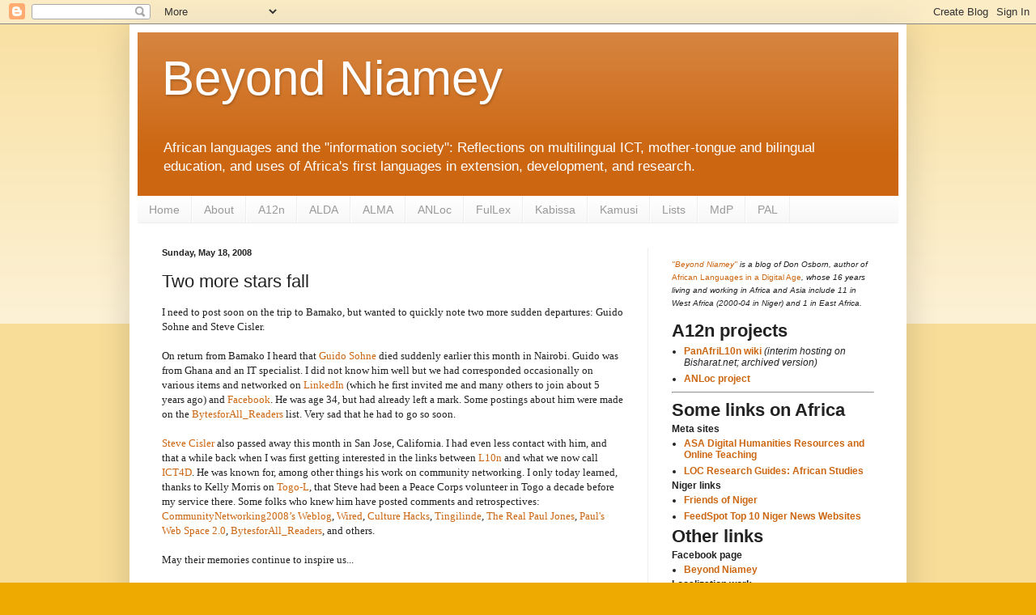

--- FILE ---
content_type: text/html; charset=UTF-8
request_url: https://niamey.blogspot.com/2008/05/two-more-stars-fall.html
body_size: 16352
content:
<!DOCTYPE html>
<html class='v2' dir='ltr' lang='en'>
<head>
<link href='https://www.blogger.com/static/v1/widgets/335934321-css_bundle_v2.css' rel='stylesheet' type='text/css'/>
<meta content='width=1100' name='viewport'/>
<meta content='text/html; charset=UTF-8' http-equiv='Content-Type'/>
<meta content='blogger' name='generator'/>
<link href='https://niamey.blogspot.com/favicon.ico' rel='icon' type='image/x-icon'/>
<link href='http://niamey.blogspot.com/2008/05/two-more-stars-fall.html' rel='canonical'/>
<link rel="alternate" type="application/atom+xml" title="Beyond Niamey - Atom" href="https://niamey.blogspot.com/feeds/posts/default" />
<link rel="alternate" type="application/rss+xml" title="Beyond Niamey - RSS" href="https://niamey.blogspot.com/feeds/posts/default?alt=rss" />
<link rel="service.post" type="application/atom+xml" title="Beyond Niamey - Atom" href="https://www.blogger.com/feeds/6335861/posts/default" />

<link rel="alternate" type="application/atom+xml" title="Beyond Niamey - Atom" href="https://niamey.blogspot.com/feeds/1661141316870638874/comments/default" />
<!--Can't find substitution for tag [blog.ieCssRetrofitLinks]-->
<meta content='http://niamey.blogspot.com/2008/05/two-more-stars-fall.html' property='og:url'/>
<meta content='Two more stars fall' property='og:title'/>
<meta content='Blog about African languages, Language in Africa, Localization, L10n, Development communication, ICT4D, Multilingual ICT, Extension, Education, A12n' property='og:description'/>
<title>Beyond Niamey: Two more stars fall</title>
<style id='page-skin-1' type='text/css'><!--
/*
-----------------------------------------------
Blogger Template Style
Name:     Simple
Designer: Blogger
URL:      www.blogger.com
----------------------------------------------- */
/* Content
----------------------------------------------- */
body {
font: normal normal 12px Arial, Tahoma, Helvetica, FreeSans, sans-serif;
color: #222222;
background: #eeaa00 none repeat scroll top left;
padding: 0 40px 40px 40px;
}
html body .region-inner {
min-width: 0;
max-width: 100%;
width: auto;
}
h2 {
font-size: 22px;
}
a:link {
text-decoration:none;
color: #cc6611;
}
a:visited {
text-decoration:none;
color: #888888;
}
a:hover {
text-decoration:underline;
color: #ff9900;
}
.body-fauxcolumn-outer .fauxcolumn-inner {
background: transparent url(https://resources.blogblog.com/blogblog/data/1kt/simple/body_gradient_tile_light.png) repeat scroll top left;
_background-image: none;
}
.body-fauxcolumn-outer .cap-top {
position: absolute;
z-index: 1;
height: 400px;
width: 100%;
}
.body-fauxcolumn-outer .cap-top .cap-left {
width: 100%;
background: transparent url(https://resources.blogblog.com/blogblog/data/1kt/simple/gradients_light.png) repeat-x scroll top left;
_background-image: none;
}
.content-outer {
-moz-box-shadow: 0 0 40px rgba(0, 0, 0, .15);
-webkit-box-shadow: 0 0 5px rgba(0, 0, 0, .15);
-goog-ms-box-shadow: 0 0 10px #333333;
box-shadow: 0 0 40px rgba(0, 0, 0, .15);
margin-bottom: 1px;
}
.content-inner {
padding: 10px 10px;
}
.content-inner {
background-color: #ffffff;
}
/* Header
----------------------------------------------- */
.header-outer {
background: #cc6611 url(//www.blogblog.com/1kt/simple/gradients_light.png) repeat-x scroll 0 -400px;
_background-image: none;
}
.Header h1 {
font: normal normal 60px Arial, Tahoma, Helvetica, FreeSans, sans-serif;
color: #ffffff;
text-shadow: 1px 2px 3px rgba(0, 0, 0, .2);
}
.Header h1 a {
color: #ffffff;
}
.Header .description {
font-size: 140%;
color: #ffffff;
}
.header-inner .Header .titlewrapper {
padding: 22px 30px;
}
.header-inner .Header .descriptionwrapper {
padding: 0 30px;
}
/* Tabs
----------------------------------------------- */
.tabs-inner .section:first-child {
border-top: 0 solid #eeeeee;
}
.tabs-inner .section:first-child ul {
margin-top: -0;
border-top: 0 solid #eeeeee;
border-left: 0 solid #eeeeee;
border-right: 0 solid #eeeeee;
}
.tabs-inner .widget ul {
background: #f5f5f5 url(https://resources.blogblog.com/blogblog/data/1kt/simple/gradients_light.png) repeat-x scroll 0 -800px;
_background-image: none;
border-bottom: 1px solid #eeeeee;
margin-top: 0;
margin-left: -30px;
margin-right: -30px;
}
.tabs-inner .widget li a {
display: inline-block;
padding: .6em 1em;
font: normal normal 14px Arial, Tahoma, Helvetica, FreeSans, sans-serif;
color: #999999;
border-left: 1px solid #ffffff;
border-right: 1px solid #eeeeee;
}
.tabs-inner .widget li:first-child a {
border-left: none;
}
.tabs-inner .widget li.selected a, .tabs-inner .widget li a:hover {
color: #000000;
background-color: #eeeeee;
text-decoration: none;
}
/* Columns
----------------------------------------------- */
.main-outer {
border-top: 0 solid #eeeeee;
}
.fauxcolumn-left-outer .fauxcolumn-inner {
border-right: 1px solid #eeeeee;
}
.fauxcolumn-right-outer .fauxcolumn-inner {
border-left: 1px solid #eeeeee;
}
/* Headings
----------------------------------------------- */
div.widget > h2,
div.widget h2.title {
margin: 0 0 1em 0;
font: normal bold 11px Arial, Tahoma, Helvetica, FreeSans, sans-serif;
color: #000000;
}
/* Widgets
----------------------------------------------- */
.widget .zippy {
color: #999999;
text-shadow: 2px 2px 1px rgba(0, 0, 0, .1);
}
.widget .popular-posts ul {
list-style: none;
}
/* Posts
----------------------------------------------- */
h2.date-header {
font: normal bold 11px Arial, Tahoma, Helvetica, FreeSans, sans-serif;
}
.date-header span {
background-color: transparent;
color: #222222;
padding: inherit;
letter-spacing: inherit;
margin: inherit;
}
.main-inner {
padding-top: 30px;
padding-bottom: 30px;
}
.main-inner .column-center-inner {
padding: 0 15px;
}
.main-inner .column-center-inner .section {
margin: 0 15px;
}
.post {
margin: 0 0 25px 0;
}
h3.post-title, .comments h4 {
font: normal normal 22px Arial, Tahoma, Helvetica, FreeSans, sans-serif;
margin: .75em 0 0;
}
.post-body {
font-size: 110%;
line-height: 1.4;
position: relative;
}
.post-body img, .post-body .tr-caption-container, .Profile img, .Image img,
.BlogList .item-thumbnail img {
padding: 2px;
background: #ffffff;
border: 1px solid #eeeeee;
-moz-box-shadow: 1px 1px 5px rgba(0, 0, 0, .1);
-webkit-box-shadow: 1px 1px 5px rgba(0, 0, 0, .1);
box-shadow: 1px 1px 5px rgba(0, 0, 0, .1);
}
.post-body img, .post-body .tr-caption-container {
padding: 5px;
}
.post-body .tr-caption-container {
color: #222222;
}
.post-body .tr-caption-container img {
padding: 0;
background: transparent;
border: none;
-moz-box-shadow: 0 0 0 rgba(0, 0, 0, .1);
-webkit-box-shadow: 0 0 0 rgba(0, 0, 0, .1);
box-shadow: 0 0 0 rgba(0, 0, 0, .1);
}
.post-header {
margin: 0 0 1.5em;
line-height: 1.6;
font-size: 90%;
}
.post-footer {
margin: 20px -2px 0;
padding: 5px 10px;
color: #666666;
background-color: #f9f9f9;
border-bottom: 1px solid #eeeeee;
line-height: 1.6;
font-size: 90%;
}
#comments .comment-author {
padding-top: 1.5em;
border-top: 1px solid #eeeeee;
background-position: 0 1.5em;
}
#comments .comment-author:first-child {
padding-top: 0;
border-top: none;
}
.avatar-image-container {
margin: .2em 0 0;
}
#comments .avatar-image-container img {
border: 1px solid #eeeeee;
}
/* Comments
----------------------------------------------- */
.comments .comments-content .icon.blog-author {
background-repeat: no-repeat;
background-image: url([data-uri]);
}
.comments .comments-content .loadmore a {
border-top: 1px solid #999999;
border-bottom: 1px solid #999999;
}
.comments .comment-thread.inline-thread {
background-color: #f9f9f9;
}
.comments .continue {
border-top: 2px solid #999999;
}
/* Accents
---------------------------------------------- */
.section-columns td.columns-cell {
border-left: 1px solid #eeeeee;
}
.blog-pager {
background: transparent none no-repeat scroll top center;
}
.blog-pager-older-link, .home-link,
.blog-pager-newer-link {
background-color: #ffffff;
padding: 5px;
}
.footer-outer {
border-top: 0 dashed #bbbbbb;
}
/* Mobile
----------------------------------------------- */
body.mobile  {
background-size: auto;
}
.mobile .body-fauxcolumn-outer {
background: transparent none repeat scroll top left;
}
.mobile .body-fauxcolumn-outer .cap-top {
background-size: 100% auto;
}
.mobile .content-outer {
-webkit-box-shadow: 0 0 3px rgba(0, 0, 0, .15);
box-shadow: 0 0 3px rgba(0, 0, 0, .15);
}
.mobile .tabs-inner .widget ul {
margin-left: 0;
margin-right: 0;
}
.mobile .post {
margin: 0;
}
.mobile .main-inner .column-center-inner .section {
margin: 0;
}
.mobile .date-header span {
padding: 0.1em 10px;
margin: 0 -10px;
}
.mobile h3.post-title {
margin: 0;
}
.mobile .blog-pager {
background: transparent none no-repeat scroll top center;
}
.mobile .footer-outer {
border-top: none;
}
.mobile .main-inner, .mobile .footer-inner {
background-color: #ffffff;
}
.mobile-index-contents {
color: #222222;
}
.mobile-link-button {
background-color: #cc6611;
}
.mobile-link-button a:link, .mobile-link-button a:visited {
color: #ffffff;
}
.mobile .tabs-inner .section:first-child {
border-top: none;
}
.mobile .tabs-inner .PageList .widget-content {
background-color: #eeeeee;
color: #000000;
border-top: 1px solid #eeeeee;
border-bottom: 1px solid #eeeeee;
}
.mobile .tabs-inner .PageList .widget-content .pagelist-arrow {
border-left: 1px solid #eeeeee;
}

--></style>
<style id='template-skin-1' type='text/css'><!--
body {
min-width: 960px;
}
.content-outer, .content-fauxcolumn-outer, .region-inner {
min-width: 960px;
max-width: 960px;
_width: 960px;
}
.main-inner .columns {
padding-left: 0;
padding-right: 310px;
}
.main-inner .fauxcolumn-center-outer {
left: 0;
right: 310px;
/* IE6 does not respect left and right together */
_width: expression(this.parentNode.offsetWidth -
parseInt("0") -
parseInt("310px") + 'px');
}
.main-inner .fauxcolumn-left-outer {
width: 0;
}
.main-inner .fauxcolumn-right-outer {
width: 310px;
}
.main-inner .column-left-outer {
width: 0;
right: 100%;
margin-left: -0;
}
.main-inner .column-right-outer {
width: 310px;
margin-right: -310px;
}
#layout {
min-width: 0;
}
#layout .content-outer {
min-width: 0;
width: 800px;
}
#layout .region-inner {
min-width: 0;
width: auto;
}
body#layout div.add_widget {
padding: 8px;
}
body#layout div.add_widget a {
margin-left: 32px;
}
--></style>
<link href='https://www.blogger.com/dyn-css/authorization.css?targetBlogID=6335861&amp;zx=18c474b9-bc80-4970-a851-3a8a4c323c72' media='none' onload='if(media!=&#39;all&#39;)media=&#39;all&#39;' rel='stylesheet'/><noscript><link href='https://www.blogger.com/dyn-css/authorization.css?targetBlogID=6335861&amp;zx=18c474b9-bc80-4970-a851-3a8a4c323c72' rel='stylesheet'/></noscript>
<meta name='google-adsense-platform-account' content='ca-host-pub-1556223355139109'/>
<meta name='google-adsense-platform-domain' content='blogspot.com'/>

<!-- data-ad-client=ca-pub-5343451222720027 -->

</head>
<body class='loading variant-bold'>
<div class='navbar section' id='navbar' name='Navbar'><div class='widget Navbar' data-version='1' id='Navbar1'><script type="text/javascript">
    function setAttributeOnload(object, attribute, val) {
      if(window.addEventListener) {
        window.addEventListener('load',
          function(){ object[attribute] = val; }, false);
      } else {
        window.attachEvent('onload', function(){ object[attribute] = val; });
      }
    }
  </script>
<div id="navbar-iframe-container"></div>
<script type="text/javascript" src="https://apis.google.com/js/platform.js"></script>
<script type="text/javascript">
      gapi.load("gapi.iframes:gapi.iframes.style.bubble", function() {
        if (gapi.iframes && gapi.iframes.getContext) {
          gapi.iframes.getContext().openChild({
              url: 'https://www.blogger.com/navbar/6335861?po\x3d1661141316870638874\x26origin\x3dhttps://niamey.blogspot.com',
              where: document.getElementById("navbar-iframe-container"),
              id: "navbar-iframe"
          });
        }
      });
    </script><script type="text/javascript">
(function() {
var script = document.createElement('script');
script.type = 'text/javascript';
script.src = '//pagead2.googlesyndication.com/pagead/js/google_top_exp.js';
var head = document.getElementsByTagName('head')[0];
if (head) {
head.appendChild(script);
}})();
</script>
</div></div>
<div class='body-fauxcolumns'>
<div class='fauxcolumn-outer body-fauxcolumn-outer'>
<div class='cap-top'>
<div class='cap-left'></div>
<div class='cap-right'></div>
</div>
<div class='fauxborder-left'>
<div class='fauxborder-right'></div>
<div class='fauxcolumn-inner'>
</div>
</div>
<div class='cap-bottom'>
<div class='cap-left'></div>
<div class='cap-right'></div>
</div>
</div>
</div>
<div class='content'>
<div class='content-fauxcolumns'>
<div class='fauxcolumn-outer content-fauxcolumn-outer'>
<div class='cap-top'>
<div class='cap-left'></div>
<div class='cap-right'></div>
</div>
<div class='fauxborder-left'>
<div class='fauxborder-right'></div>
<div class='fauxcolumn-inner'>
</div>
</div>
<div class='cap-bottom'>
<div class='cap-left'></div>
<div class='cap-right'></div>
</div>
</div>
</div>
<div class='content-outer'>
<div class='content-cap-top cap-top'>
<div class='cap-left'></div>
<div class='cap-right'></div>
</div>
<div class='fauxborder-left content-fauxborder-left'>
<div class='fauxborder-right content-fauxborder-right'></div>
<div class='content-inner'>
<header>
<div class='header-outer'>
<div class='header-cap-top cap-top'>
<div class='cap-left'></div>
<div class='cap-right'></div>
</div>
<div class='fauxborder-left header-fauxborder-left'>
<div class='fauxborder-right header-fauxborder-right'></div>
<div class='region-inner header-inner'>
<div class='header section' id='header' name='Header'><div class='widget Header' data-version='1' id='Header1'>
<div id='header-inner'>
<div class='titlewrapper'>
<h1 class='title'>
<a href='https://niamey.blogspot.com/'>
Beyond Niamey
</a>
</h1>
</div>
<div class='descriptionwrapper'>
<p class='description'><span>African languages and the "information society":
Reflections on multilingual ICT, mother-tongue and bilingual education, and uses of Africa's first languages in extension, development, and research.</span></p>
</div>
</div>
</div></div>
</div>
</div>
<div class='header-cap-bottom cap-bottom'>
<div class='cap-left'></div>
<div class='cap-right'></div>
</div>
</div>
</header>
<div class='tabs-outer'>
<div class='tabs-cap-top cap-top'>
<div class='cap-left'></div>
<div class='cap-right'></div>
</div>
<div class='fauxborder-left tabs-fauxborder-left'>
<div class='fauxborder-right tabs-fauxborder-right'></div>
<div class='region-inner tabs-inner'>
<div class='tabs section' id='crosscol' name='Cross-Column'><div class='widget PageList' data-version='1' id='PageList1'>
<h2>Pages</h2>
<div class='widget-content'>
<ul>
<li>
<a href='https://niamey.blogspot.com/'>Home</a>
</li>
<li>
<a href='https://niamey.blogspot.com/p/blog-page.html'>About</a>
</li>
<li>
<a href='https://niamey.blogspot.com/p/a12n.html'>A12n</a>
</li>
<li>
<a href='https://niamey.blogspot.com/p/alda.html'>ALDA</a>
</li>
<li>
<a href='https://niamey.blogspot.com/p/alma.html'>ALMA</a>
</li>
<li>
<a href='https://niamey.blogspot.com/p/anloc.html'>ANLoc</a>
</li>
<li>
<a href='https://niamey.blogspot.com/p/fullex.html'>FulLex</a>
</li>
<li>
<a href='https://niamey.blogspot.com/p/kabissa.html'>Kabissa</a>
</li>
<li>
<a href='https://niamey.blogspot.com/p/kamusi.html'>Kamusi</a>
</li>
<li>
<a href='https://niamey.blogspot.com/p/lists.html'>Lists</a>
</li>
<li>
<a href='https://niamey.blogspot.com/p/mdp.html'>MdP</a>
</li>
<li>
<a href='https://niamey.blogspot.com/p/pal.html'>PAL</a>
</li>
</ul>
<div class='clear'></div>
</div>
</div></div>
<div class='tabs no-items section' id='crosscol-overflow' name='Cross-Column 2'></div>
</div>
</div>
<div class='tabs-cap-bottom cap-bottom'>
<div class='cap-left'></div>
<div class='cap-right'></div>
</div>
</div>
<div class='main-outer'>
<div class='main-cap-top cap-top'>
<div class='cap-left'></div>
<div class='cap-right'></div>
</div>
<div class='fauxborder-left main-fauxborder-left'>
<div class='fauxborder-right main-fauxborder-right'></div>
<div class='region-inner main-inner'>
<div class='columns fauxcolumns'>
<div class='fauxcolumn-outer fauxcolumn-center-outer'>
<div class='cap-top'>
<div class='cap-left'></div>
<div class='cap-right'></div>
</div>
<div class='fauxborder-left'>
<div class='fauxborder-right'></div>
<div class='fauxcolumn-inner'>
</div>
</div>
<div class='cap-bottom'>
<div class='cap-left'></div>
<div class='cap-right'></div>
</div>
</div>
<div class='fauxcolumn-outer fauxcolumn-left-outer'>
<div class='cap-top'>
<div class='cap-left'></div>
<div class='cap-right'></div>
</div>
<div class='fauxborder-left'>
<div class='fauxborder-right'></div>
<div class='fauxcolumn-inner'>
</div>
</div>
<div class='cap-bottom'>
<div class='cap-left'></div>
<div class='cap-right'></div>
</div>
</div>
<div class='fauxcolumn-outer fauxcolumn-right-outer'>
<div class='cap-top'>
<div class='cap-left'></div>
<div class='cap-right'></div>
</div>
<div class='fauxborder-left'>
<div class='fauxborder-right'></div>
<div class='fauxcolumn-inner'>
</div>
</div>
<div class='cap-bottom'>
<div class='cap-left'></div>
<div class='cap-right'></div>
</div>
</div>
<!-- corrects IE6 width calculation -->
<div class='columns-inner'>
<div class='column-center-outer'>
<div class='column-center-inner'>
<div class='main section' id='main' name='Main'><div class='widget Blog' data-version='1' id='Blog1'>
<div class='blog-posts hfeed'>

          <div class="date-outer">
        
<h2 class='date-header'><span>Sunday, May 18, 2008</span></h2>

          <div class="date-posts">
        
<div class='post-outer'>
<div class='post hentry uncustomized-post-template' itemprop='blogPost' itemscope='itemscope' itemtype='http://schema.org/BlogPosting'>
<meta content='6335861' itemprop='blogId'/>
<meta content='1661141316870638874' itemprop='postId'/>
<a name='1661141316870638874'></a>
<h3 class='post-title entry-title' itemprop='name'>
Two more stars fall
</h3>
<div class='post-header'>
<div class='post-header-line-1'></div>
</div>
<div class='post-body entry-content' id='post-body-1661141316870638874' itemprop='description articleBody'>
<span style="font-family:Gentium,Arial Unicode MS,Lucida Sans Unicode;">I need to post soon on the trip to Bamako, but wanted to quickly note two more sudden departures: Guido Sohne and Steve Cisler.<br /><br />On return from Bamako I heard that <a href="http://djehuty.newsvine.com/_news/2008/05/11/1481298-rest-in-peace-guido-sohne">Guido Sohne</a> died suddenly earlier this month in Nairobi. Guido was from Ghana and an IT specialist. I did not know him well but we had corresponded occasionally on various items and networked on <a href="http://www.linkedin.com/pub/0/7/572">LinkedIn</a> (which he first invited me and many others to join about 5 years ago) and <a href="http://www.facebook.com/profile.php?id=550997266&amp;ref=ts">Facebook</a>. He was age 34, but had already left a mark. Some postings about him were made on the <a href="http://tech.groups.yahoo.com/group/bytesforall_readers/message/12041">BytesforAll_Readers</a> list. Very sad that he had to go so soon.<br /><br /><a href="http://www.mercurynews.com/obituaries/ci_9356437">Steve Cisler</a> also passed away this month in San Jose, California. I had even less contact with him, and that a while back when I was first getting interested in the links between <a href="http://www.panafril10n.org/wikidoc/pmwiki.php/PanAfrLoc/L10n">L10n</a> and what we now call <a href="http://www.panafril10n.org/wikidoc/pmwiki.php/PanAfrLoc/ICT4D">ICT4D</a>. He was known for, among other things his work on community networking. I only today learned, thanks to Kelly Morris on <a href="http://groups.yahoo.com/group/Togo-L/">Togo-L</a>, that Steve had been a Peace Corps volunteer in Togo a decade before my service there. Some folks who knew him have posted comments and retrospectives: <a href="http://communitynetworking2008.wordpress.com/2008/05/21/hello-world/trackback/">CommunityNetworking2008&#8217;s Weblog</a>, <a href="http://blog.wired.com/sterling/2008/05/steve-cisler-ri.html">Wired</a>, <a href="http://www.nahenahe.net/culturehack/?p=716">Culture Hacks</a>, <a href="http://www.typepad.com/t/trackback/941/29175564">Tingilinde</a>, <a href="http://ibiblio.org/pjones/wordpress/wp-trackback.php?p=2503">The Real Paul Jones</a>, <a href="http://www.paulhyland.com/2008/05/steve-cisler-rip.html">Paul's Web Space 2.0</a>, <a href="http://tech.groups.yahoo.com/group/bytesforall_readers/message/12064">BytesforAll_Readers</a>, and others.<br /><br />May their memories continue to inspire us...<br /><br /></span>
<div style='clear: both;'></div>
</div>
<div class='post-footer'>
<div class='post-footer-line post-footer-line-1'>
<span class='post-author vcard'>
Posted by
<span class='fn' itemprop='author' itemscope='itemscope' itemtype='http://schema.org/Person'>
<meta content='https://www.blogger.com/profile/16275678707103038011' itemprop='url'/>
<a class='g-profile' href='https://www.blogger.com/profile/16275678707103038011' rel='author' title='author profile'>
<span itemprop='name'>Don</span>
</a>
</span>
</span>
<span class='post-timestamp'>
at
<meta content='http://niamey.blogspot.com/2008/05/two-more-stars-fall.html' itemprop='url'/>
<a class='timestamp-link' href='https://niamey.blogspot.com/2008/05/two-more-stars-fall.html' rel='bookmark' title='permanent link'><abbr class='published' itemprop='datePublished' title='2008-05-18T18:47:00-04:00'>18:47</abbr></a>
</span>
<span class='post-comment-link'>
</span>
<span class='post-icons'>
<span class='item-action'>
<a href='https://www.blogger.com/email-post/6335861/1661141316870638874' title='Email Post'>
<img alt='' class='icon-action' height='13' src='https://resources.blogblog.com/img/icon18_email.gif' width='18'/>
</a>
</span>
</span>
<div class='post-share-buttons goog-inline-block'>
<a class='goog-inline-block share-button sb-email' href='https://www.blogger.com/share-post.g?blogID=6335861&postID=1661141316870638874&target=email' target='_blank' title='Email This'><span class='share-button-link-text'>Email This</span></a><a class='goog-inline-block share-button sb-blog' href='https://www.blogger.com/share-post.g?blogID=6335861&postID=1661141316870638874&target=blog' onclick='window.open(this.href, "_blank", "height=270,width=475"); return false;' target='_blank' title='BlogThis!'><span class='share-button-link-text'>BlogThis!</span></a><a class='goog-inline-block share-button sb-twitter' href='https://www.blogger.com/share-post.g?blogID=6335861&postID=1661141316870638874&target=twitter' target='_blank' title='Share to X'><span class='share-button-link-text'>Share to X</span></a><a class='goog-inline-block share-button sb-facebook' href='https://www.blogger.com/share-post.g?blogID=6335861&postID=1661141316870638874&target=facebook' onclick='window.open(this.href, "_blank", "height=430,width=640"); return false;' target='_blank' title='Share to Facebook'><span class='share-button-link-text'>Share to Facebook</span></a><a class='goog-inline-block share-button sb-pinterest' href='https://www.blogger.com/share-post.g?blogID=6335861&postID=1661141316870638874&target=pinterest' target='_blank' title='Share to Pinterest'><span class='share-button-link-text'>Share to Pinterest</span></a>
</div>
</div>
<div class='post-footer-line post-footer-line-2'>
<span class='post-labels'>
</span>
</div>
<div class='post-footer-line post-footer-line-3'>
<span class='post-location'>
</span>
</div>
</div>
</div>
<div class='comments' id='comments'>
<a name='comments'></a>
<h4>No comments:</h4>
<div id='Blog1_comments-block-wrapper'>
<dl class='' id='comments-block'>
</dl>
</div>
<p class='comment-footer'>
<a href='https://www.blogger.com/comment/fullpage/post/6335861/1661141316870638874' onclick=''>Post a Comment</a>
</p>
</div>
</div>

        </div></div>
      
</div>
<div class='blog-pager' id='blog-pager'>
<span id='blog-pager-newer-link'>
<a class='blog-pager-newer-link' href='https://niamey.blogspot.com/2009/02/bamako-triptych-and-resuming-again.html' id='Blog1_blog-pager-newer-link' title='Newer Post'>Newer Post</a>
</span>
<span id='blog-pager-older-link'>
<a class='blog-pager-older-link' href='https://niamey.blogspot.com/2008/05/closing-xhosa-wikipedia.html' id='Blog1_blog-pager-older-link' title='Older Post'>Older Post</a>
</span>
<a class='home-link' href='https://niamey.blogspot.com/'>Home</a>
</div>
<div class='clear'></div>
<div class='post-feeds'>
<div class='feed-links'>
Subscribe to:
<a class='feed-link' href='https://niamey.blogspot.com/feeds/1661141316870638874/comments/default' target='_blank' type='application/atom+xml'>Post Comments (Atom)</a>
</div>
</div>
</div></div>
</div>
</div>
<div class='column-left-outer'>
<div class='column-left-inner'>
<aside>
</aside>
</div>
</div>
<div class='column-right-outer'>
<div class='column-right-inner'>
<aside>
<div class='sidebar section' id='sidebar-right-1'><div class='widget HTML' data-version='1' id='HTML1'>
<div class='widget-content'>
<p><font size="-2"><i><a href="http://niamey.blogspot.com/">"Beyond Niamey"</a> is a blog of Don Osborn, author of</i> <a href="http://niamey.blogspot.com/p/alda.html">African Languages in a Digital Age</a><i>, whose 16 years living and working in Africa and Asia include 11 in West Africa (2000-04 in Niger) and 1 in East Africa.</i></font></p>

		<h2>A12n projects</h2>
		<ul>
			<li><b><a href="https://web.archive.org/web/20220209025053/www.bisharat.net/wikidoc/pmwiki.php" 
 title="PanAfrican Localisation Resource Wiki">PanAfriL10n wiki</a></b> <i>(interim hosting on Bisharat.net; archived version)</i>
</li>
                    
<li><b><a href="https://www.africanlocalisation.net/" 
 title="African Network for Localisation">ANLoc project</a></b>
</li>
                   </ul>
<hr/>		
		<h2>Some links on Africa</h2>

                  <h4>Meta sites</h4>
		<ul>
			<li><b><a href="https://africanstudies.org/individualmembership/teachingonline/">ASA Digital Humanities Resources and Online Teaching</a></b></li>
			<li><b><a href="https://guides.loc.gov/african-studies">LOC Research Guides: African Studies</a></b></li>

		</ul>

                  <h4>Niger links</h4>
		<ul>
			<li><b><a href="https://friendsofniger.org/">Friends of Niger</a></b></li>
			<li><b><a href="https://news.feedspot.com/niger_news_websites/">FeedSpot Top 10 Niger News Websites</a></b>
                            </li>

		</ul>

		<h2>Other links</h2>

                  <h4>Facebook page</h4>
		<ul>
			<li><b><a href="https://www.facebook.com/BeyondNiamey/">Beyond Niamey</a></b></li>

		</ul>

                  <h4>Localization work</h4>
		<ul>
			<li><b><a href="https://www.bisharat.net/" 
 title="A language, technology & development initiative
                            Initiative langues- technologie - développement">Bisharat!</a></b></li>

		</ul>
		

                  <h4>Networking pages</h4>
		<ul>
			<li><b><a href="http://donosborn.org/" 
 title="Personal site">donosborn.org</a></b></li>
			<li><a href="http://www.linkedin.com/in/donosborn"><img border="0" width="80" alt="View Don Osborn&#39;s profile on LinkedIn" src="https://lh3.googleusercontent.com/blogger_img_proxy/AEn0k_uaRDTnW8fIe4mVuIX1sSyAcySCd6y_CCovvcMVzapEG6qYP16Ef3c_49hh_BNnObwyoNukrdB3MIdpTwMu_hm-qo1K9EVUC6V4kekVH2QLbuu8jNeys0CXexGi4f7TnuSFUS60=s0-d" height="15"></a></li>
			<li><b><a href="http://independent.academia.edu/DonOsborn">Academia.edu site</a></b></li>
                        <li><a href="https://twitter.com/donosborn" class="twitter-follow-button" data-show-count="false">Follow @donosborn</a>
<script>!function(d,s,id){var js,fjs=d.getElementsByTagName(s)[0],p=/^http:/.test(d.location)?'http':'https';if(!d.getElementById(id)){js=d.createElement(s);js.id=id;js.src=p+'://platform.twitter.com/widgets.js';fjs.parentNode.insertBefore(js,fjs);}}(document, 'script', 'twitter-wjs');</script></li>
		</ul>
</div>
<div class='clear'></div>
</div><div class='widget BlogArchive' data-version='1' id='BlogArchive1'>
<h2>Blog Archive</h2>
<div class='widget-content'>
<div id='ArchiveList'>
<div id='BlogArchive1_ArchiveList'>
<ul class='hierarchy'>
<li class='archivedate collapsed'>
<a class='toggle' href='javascript:void(0)'>
<span class='zippy'>

        &#9658;&#160;
      
</span>
</a>
<a class='post-count-link' href='https://niamey.blogspot.com/2026/'>
2026
</a>
<span class='post-count' dir='ltr'>(1)</span>
<ul class='hierarchy'>
<li class='archivedate collapsed'>
<a class='toggle' href='javascript:void(0)'>
<span class='zippy'>

        &#9658;&#160;
      
</span>
</a>
<a class='post-count-link' href='https://niamey.blogspot.com/2026/01/'>
January
</a>
<span class='post-count' dir='ltr'>(1)</span>
</li>
</ul>
</li>
</ul>
<ul class='hierarchy'>
<li class='archivedate collapsed'>
<a class='toggle' href='javascript:void(0)'>
<span class='zippy'>

        &#9658;&#160;
      
</span>
</a>
<a class='post-count-link' href='https://niamey.blogspot.com/2025/'>
2025
</a>
<span class='post-count' dir='ltr'>(2)</span>
<ul class='hierarchy'>
<li class='archivedate collapsed'>
<a class='toggle' href='javascript:void(0)'>
<span class='zippy'>

        &#9658;&#160;
      
</span>
</a>
<a class='post-count-link' href='https://niamey.blogspot.com/2025/12/'>
December
</a>
<span class='post-count' dir='ltr'>(2)</span>
</li>
</ul>
</li>
</ul>
<ul class='hierarchy'>
<li class='archivedate collapsed'>
<a class='toggle' href='javascript:void(0)'>
<span class='zippy'>

        &#9658;&#160;
      
</span>
</a>
<a class='post-count-link' href='https://niamey.blogspot.com/2024/'>
2024
</a>
<span class='post-count' dir='ltr'>(2)</span>
<ul class='hierarchy'>
<li class='archivedate collapsed'>
<a class='toggle' href='javascript:void(0)'>
<span class='zippy'>

        &#9658;&#160;
      
</span>
</a>
<a class='post-count-link' href='https://niamey.blogspot.com/2024/01/'>
January
</a>
<span class='post-count' dir='ltr'>(2)</span>
</li>
</ul>
</li>
</ul>
<ul class='hierarchy'>
<li class='archivedate collapsed'>
<a class='toggle' href='javascript:void(0)'>
<span class='zippy'>

        &#9658;&#160;
      
</span>
</a>
<a class='post-count-link' href='https://niamey.blogspot.com/2023/'>
2023
</a>
<span class='post-count' dir='ltr'>(1)</span>
<ul class='hierarchy'>
<li class='archivedate collapsed'>
<a class='toggle' href='javascript:void(0)'>
<span class='zippy'>

        &#9658;&#160;
      
</span>
</a>
<a class='post-count-link' href='https://niamey.blogspot.com/2023/12/'>
December
</a>
<span class='post-count' dir='ltr'>(1)</span>
</li>
</ul>
</li>
</ul>
<ul class='hierarchy'>
<li class='archivedate collapsed'>
<a class='toggle' href='javascript:void(0)'>
<span class='zippy'>

        &#9658;&#160;
      
</span>
</a>
<a class='post-count-link' href='https://niamey.blogspot.com/2022/'>
2022
</a>
<span class='post-count' dir='ltr'>(2)</span>
<ul class='hierarchy'>
<li class='archivedate collapsed'>
<a class='toggle' href='javascript:void(0)'>
<span class='zippy'>

        &#9658;&#160;
      
</span>
</a>
<a class='post-count-link' href='https://niamey.blogspot.com/2022/02/'>
February
</a>
<span class='post-count' dir='ltr'>(2)</span>
</li>
</ul>
</li>
</ul>
<ul class='hierarchy'>
<li class='archivedate collapsed'>
<a class='toggle' href='javascript:void(0)'>
<span class='zippy'>

        &#9658;&#160;
      
</span>
</a>
<a class='post-count-link' href='https://niamey.blogspot.com/2021/'>
2021
</a>
<span class='post-count' dir='ltr'>(2)</span>
<ul class='hierarchy'>
<li class='archivedate collapsed'>
<a class='toggle' href='javascript:void(0)'>
<span class='zippy'>

        &#9658;&#160;
      
</span>
</a>
<a class='post-count-link' href='https://niamey.blogspot.com/2021/12/'>
December
</a>
<span class='post-count' dir='ltr'>(1)</span>
</li>
</ul>
<ul class='hierarchy'>
<li class='archivedate collapsed'>
<a class='toggle' href='javascript:void(0)'>
<span class='zippy'>

        &#9658;&#160;
      
</span>
</a>
<a class='post-count-link' href='https://niamey.blogspot.com/2021/02/'>
February
</a>
<span class='post-count' dir='ltr'>(1)</span>
</li>
</ul>
</li>
</ul>
<ul class='hierarchy'>
<li class='archivedate collapsed'>
<a class='toggle' href='javascript:void(0)'>
<span class='zippy'>

        &#9658;&#160;
      
</span>
</a>
<a class='post-count-link' href='https://niamey.blogspot.com/2020/'>
2020
</a>
<span class='post-count' dir='ltr'>(2)</span>
<ul class='hierarchy'>
<li class='archivedate collapsed'>
<a class='toggle' href='javascript:void(0)'>
<span class='zippy'>

        &#9658;&#160;
      
</span>
</a>
<a class='post-count-link' href='https://niamey.blogspot.com/2020/12/'>
December
</a>
<span class='post-count' dir='ltr'>(1)</span>
</li>
</ul>
<ul class='hierarchy'>
<li class='archivedate collapsed'>
<a class='toggle' href='javascript:void(0)'>
<span class='zippy'>

        &#9658;&#160;
      
</span>
</a>
<a class='post-count-link' href='https://niamey.blogspot.com/2020/02/'>
February
</a>
<span class='post-count' dir='ltr'>(1)</span>
</li>
</ul>
</li>
</ul>
<ul class='hierarchy'>
<li class='archivedate collapsed'>
<a class='toggle' href='javascript:void(0)'>
<span class='zippy'>

        &#9658;&#160;
      
</span>
</a>
<a class='post-count-link' href='https://niamey.blogspot.com/2019/'>
2019
</a>
<span class='post-count' dir='ltr'>(9)</span>
<ul class='hierarchy'>
<li class='archivedate collapsed'>
<a class='toggle' href='javascript:void(0)'>
<span class='zippy'>

        &#9658;&#160;
      
</span>
</a>
<a class='post-count-link' href='https://niamey.blogspot.com/2019/12/'>
December
</a>
<span class='post-count' dir='ltr'>(2)</span>
</li>
</ul>
<ul class='hierarchy'>
<li class='archivedate collapsed'>
<a class='toggle' href='javascript:void(0)'>
<span class='zippy'>

        &#9658;&#160;
      
</span>
</a>
<a class='post-count-link' href='https://niamey.blogspot.com/2019/10/'>
October
</a>
<span class='post-count' dir='ltr'>(1)</span>
</li>
</ul>
<ul class='hierarchy'>
<li class='archivedate collapsed'>
<a class='toggle' href='javascript:void(0)'>
<span class='zippy'>

        &#9658;&#160;
      
</span>
</a>
<a class='post-count-link' href='https://niamey.blogspot.com/2019/08/'>
August
</a>
<span class='post-count' dir='ltr'>(2)</span>
</li>
</ul>
<ul class='hierarchy'>
<li class='archivedate collapsed'>
<a class='toggle' href='javascript:void(0)'>
<span class='zippy'>

        &#9658;&#160;
      
</span>
</a>
<a class='post-count-link' href='https://niamey.blogspot.com/2019/07/'>
July
</a>
<span class='post-count' dir='ltr'>(2)</span>
</li>
</ul>
<ul class='hierarchy'>
<li class='archivedate collapsed'>
<a class='toggle' href='javascript:void(0)'>
<span class='zippy'>

        &#9658;&#160;
      
</span>
</a>
<a class='post-count-link' href='https://niamey.blogspot.com/2019/02/'>
February
</a>
<span class='post-count' dir='ltr'>(1)</span>
</li>
</ul>
<ul class='hierarchy'>
<li class='archivedate collapsed'>
<a class='toggle' href='javascript:void(0)'>
<span class='zippy'>

        &#9658;&#160;
      
</span>
</a>
<a class='post-count-link' href='https://niamey.blogspot.com/2019/01/'>
January
</a>
<span class='post-count' dir='ltr'>(1)</span>
</li>
</ul>
</li>
</ul>
<ul class='hierarchy'>
<li class='archivedate collapsed'>
<a class='toggle' href='javascript:void(0)'>
<span class='zippy'>

        &#9658;&#160;
      
</span>
</a>
<a class='post-count-link' href='https://niamey.blogspot.com/2018/'>
2018
</a>
<span class='post-count' dir='ltr'>(9)</span>
<ul class='hierarchy'>
<li class='archivedate collapsed'>
<a class='toggle' href='javascript:void(0)'>
<span class='zippy'>

        &#9658;&#160;
      
</span>
</a>
<a class='post-count-link' href='https://niamey.blogspot.com/2018/12/'>
December
</a>
<span class='post-count' dir='ltr'>(1)</span>
</li>
</ul>
<ul class='hierarchy'>
<li class='archivedate collapsed'>
<a class='toggle' href='javascript:void(0)'>
<span class='zippy'>

        &#9658;&#160;
      
</span>
</a>
<a class='post-count-link' href='https://niamey.blogspot.com/2018/08/'>
August
</a>
<span class='post-count' dir='ltr'>(2)</span>
</li>
</ul>
<ul class='hierarchy'>
<li class='archivedate collapsed'>
<a class='toggle' href='javascript:void(0)'>
<span class='zippy'>

        &#9658;&#160;
      
</span>
</a>
<a class='post-count-link' href='https://niamey.blogspot.com/2018/07/'>
July
</a>
<span class='post-count' dir='ltr'>(3)</span>
</li>
</ul>
<ul class='hierarchy'>
<li class='archivedate collapsed'>
<a class='toggle' href='javascript:void(0)'>
<span class='zippy'>

        &#9658;&#160;
      
</span>
</a>
<a class='post-count-link' href='https://niamey.blogspot.com/2018/06/'>
June
</a>
<span class='post-count' dir='ltr'>(2)</span>
</li>
</ul>
<ul class='hierarchy'>
<li class='archivedate collapsed'>
<a class='toggle' href='javascript:void(0)'>
<span class='zippy'>

        &#9658;&#160;
      
</span>
</a>
<a class='post-count-link' href='https://niamey.blogspot.com/2018/02/'>
February
</a>
<span class='post-count' dir='ltr'>(1)</span>
</li>
</ul>
</li>
</ul>
<ul class='hierarchy'>
<li class='archivedate collapsed'>
<a class='toggle' href='javascript:void(0)'>
<span class='zippy'>

        &#9658;&#160;
      
</span>
</a>
<a class='post-count-link' href='https://niamey.blogspot.com/2017/'>
2017
</a>
<span class='post-count' dir='ltr'>(21)</span>
<ul class='hierarchy'>
<li class='archivedate collapsed'>
<a class='toggle' href='javascript:void(0)'>
<span class='zippy'>

        &#9658;&#160;
      
</span>
</a>
<a class='post-count-link' href='https://niamey.blogspot.com/2017/11/'>
November
</a>
<span class='post-count' dir='ltr'>(1)</span>
</li>
</ul>
<ul class='hierarchy'>
<li class='archivedate collapsed'>
<a class='toggle' href='javascript:void(0)'>
<span class='zippy'>

        &#9658;&#160;
      
</span>
</a>
<a class='post-count-link' href='https://niamey.blogspot.com/2017/10/'>
October
</a>
<span class='post-count' dir='ltr'>(2)</span>
</li>
</ul>
<ul class='hierarchy'>
<li class='archivedate collapsed'>
<a class='toggle' href='javascript:void(0)'>
<span class='zippy'>

        &#9658;&#160;
      
</span>
</a>
<a class='post-count-link' href='https://niamey.blogspot.com/2017/09/'>
September
</a>
<span class='post-count' dir='ltr'>(2)</span>
</li>
</ul>
<ul class='hierarchy'>
<li class='archivedate collapsed'>
<a class='toggle' href='javascript:void(0)'>
<span class='zippy'>

        &#9658;&#160;
      
</span>
</a>
<a class='post-count-link' href='https://niamey.blogspot.com/2017/08/'>
August
</a>
<span class='post-count' dir='ltr'>(1)</span>
</li>
</ul>
<ul class='hierarchy'>
<li class='archivedate collapsed'>
<a class='toggle' href='javascript:void(0)'>
<span class='zippy'>

        &#9658;&#160;
      
</span>
</a>
<a class='post-count-link' href='https://niamey.blogspot.com/2017/06/'>
June
</a>
<span class='post-count' dir='ltr'>(2)</span>
</li>
</ul>
<ul class='hierarchy'>
<li class='archivedate collapsed'>
<a class='toggle' href='javascript:void(0)'>
<span class='zippy'>

        &#9658;&#160;
      
</span>
</a>
<a class='post-count-link' href='https://niamey.blogspot.com/2017/05/'>
May
</a>
<span class='post-count' dir='ltr'>(3)</span>
</li>
</ul>
<ul class='hierarchy'>
<li class='archivedate collapsed'>
<a class='toggle' href='javascript:void(0)'>
<span class='zippy'>

        &#9658;&#160;
      
</span>
</a>
<a class='post-count-link' href='https://niamey.blogspot.com/2017/04/'>
April
</a>
<span class='post-count' dir='ltr'>(3)</span>
</li>
</ul>
<ul class='hierarchy'>
<li class='archivedate collapsed'>
<a class='toggle' href='javascript:void(0)'>
<span class='zippy'>

        &#9658;&#160;
      
</span>
</a>
<a class='post-count-link' href='https://niamey.blogspot.com/2017/03/'>
March
</a>
<span class='post-count' dir='ltr'>(2)</span>
</li>
</ul>
<ul class='hierarchy'>
<li class='archivedate collapsed'>
<a class='toggle' href='javascript:void(0)'>
<span class='zippy'>

        &#9658;&#160;
      
</span>
</a>
<a class='post-count-link' href='https://niamey.blogspot.com/2017/02/'>
February
</a>
<span class='post-count' dir='ltr'>(4)</span>
</li>
</ul>
<ul class='hierarchy'>
<li class='archivedate collapsed'>
<a class='toggle' href='javascript:void(0)'>
<span class='zippy'>

        &#9658;&#160;
      
</span>
</a>
<a class='post-count-link' href='https://niamey.blogspot.com/2017/01/'>
January
</a>
<span class='post-count' dir='ltr'>(1)</span>
</li>
</ul>
</li>
</ul>
<ul class='hierarchy'>
<li class='archivedate collapsed'>
<a class='toggle' href='javascript:void(0)'>
<span class='zippy'>

        &#9658;&#160;
      
</span>
</a>
<a class='post-count-link' href='https://niamey.blogspot.com/2016/'>
2016
</a>
<span class='post-count' dir='ltr'>(30)</span>
<ul class='hierarchy'>
<li class='archivedate collapsed'>
<a class='toggle' href='javascript:void(0)'>
<span class='zippy'>

        &#9658;&#160;
      
</span>
</a>
<a class='post-count-link' href='https://niamey.blogspot.com/2016/12/'>
December
</a>
<span class='post-count' dir='ltr'>(4)</span>
</li>
</ul>
<ul class='hierarchy'>
<li class='archivedate collapsed'>
<a class='toggle' href='javascript:void(0)'>
<span class='zippy'>

        &#9658;&#160;
      
</span>
</a>
<a class='post-count-link' href='https://niamey.blogspot.com/2016/11/'>
November
</a>
<span class='post-count' dir='ltr'>(1)</span>
</li>
</ul>
<ul class='hierarchy'>
<li class='archivedate collapsed'>
<a class='toggle' href='javascript:void(0)'>
<span class='zippy'>

        &#9658;&#160;
      
</span>
</a>
<a class='post-count-link' href='https://niamey.blogspot.com/2016/10/'>
October
</a>
<span class='post-count' dir='ltr'>(1)</span>
</li>
</ul>
<ul class='hierarchy'>
<li class='archivedate collapsed'>
<a class='toggle' href='javascript:void(0)'>
<span class='zippy'>

        &#9658;&#160;
      
</span>
</a>
<a class='post-count-link' href='https://niamey.blogspot.com/2016/09/'>
September
</a>
<span class='post-count' dir='ltr'>(4)</span>
</li>
</ul>
<ul class='hierarchy'>
<li class='archivedate collapsed'>
<a class='toggle' href='javascript:void(0)'>
<span class='zippy'>

        &#9658;&#160;
      
</span>
</a>
<a class='post-count-link' href='https://niamey.blogspot.com/2016/08/'>
August
</a>
<span class='post-count' dir='ltr'>(1)</span>
</li>
</ul>
<ul class='hierarchy'>
<li class='archivedate collapsed'>
<a class='toggle' href='javascript:void(0)'>
<span class='zippy'>

        &#9658;&#160;
      
</span>
</a>
<a class='post-count-link' href='https://niamey.blogspot.com/2016/06/'>
June
</a>
<span class='post-count' dir='ltr'>(5)</span>
</li>
</ul>
<ul class='hierarchy'>
<li class='archivedate collapsed'>
<a class='toggle' href='javascript:void(0)'>
<span class='zippy'>

        &#9658;&#160;
      
</span>
</a>
<a class='post-count-link' href='https://niamey.blogspot.com/2016/05/'>
May
</a>
<span class='post-count' dir='ltr'>(2)</span>
</li>
</ul>
<ul class='hierarchy'>
<li class='archivedate collapsed'>
<a class='toggle' href='javascript:void(0)'>
<span class='zippy'>

        &#9658;&#160;
      
</span>
</a>
<a class='post-count-link' href='https://niamey.blogspot.com/2016/04/'>
April
</a>
<span class='post-count' dir='ltr'>(4)</span>
</li>
</ul>
<ul class='hierarchy'>
<li class='archivedate collapsed'>
<a class='toggle' href='javascript:void(0)'>
<span class='zippy'>

        &#9658;&#160;
      
</span>
</a>
<a class='post-count-link' href='https://niamey.blogspot.com/2016/03/'>
March
</a>
<span class='post-count' dir='ltr'>(3)</span>
</li>
</ul>
<ul class='hierarchy'>
<li class='archivedate collapsed'>
<a class='toggle' href='javascript:void(0)'>
<span class='zippy'>

        &#9658;&#160;
      
</span>
</a>
<a class='post-count-link' href='https://niamey.blogspot.com/2016/02/'>
February
</a>
<span class='post-count' dir='ltr'>(2)</span>
</li>
</ul>
<ul class='hierarchy'>
<li class='archivedate collapsed'>
<a class='toggle' href='javascript:void(0)'>
<span class='zippy'>

        &#9658;&#160;
      
</span>
</a>
<a class='post-count-link' href='https://niamey.blogspot.com/2016/01/'>
January
</a>
<span class='post-count' dir='ltr'>(3)</span>
</li>
</ul>
</li>
</ul>
<ul class='hierarchy'>
<li class='archivedate collapsed'>
<a class='toggle' href='javascript:void(0)'>
<span class='zippy'>

        &#9658;&#160;
      
</span>
</a>
<a class='post-count-link' href='https://niamey.blogspot.com/2015/'>
2015
</a>
<span class='post-count' dir='ltr'>(40)</span>
<ul class='hierarchy'>
<li class='archivedate collapsed'>
<a class='toggle' href='javascript:void(0)'>
<span class='zippy'>

        &#9658;&#160;
      
</span>
</a>
<a class='post-count-link' href='https://niamey.blogspot.com/2015/12/'>
December
</a>
<span class='post-count' dir='ltr'>(4)</span>
</li>
</ul>
<ul class='hierarchy'>
<li class='archivedate collapsed'>
<a class='toggle' href='javascript:void(0)'>
<span class='zippy'>

        &#9658;&#160;
      
</span>
</a>
<a class='post-count-link' href='https://niamey.blogspot.com/2015/11/'>
November
</a>
<span class='post-count' dir='ltr'>(8)</span>
</li>
</ul>
<ul class='hierarchy'>
<li class='archivedate collapsed'>
<a class='toggle' href='javascript:void(0)'>
<span class='zippy'>

        &#9658;&#160;
      
</span>
</a>
<a class='post-count-link' href='https://niamey.blogspot.com/2015/10/'>
October
</a>
<span class='post-count' dir='ltr'>(7)</span>
</li>
</ul>
<ul class='hierarchy'>
<li class='archivedate collapsed'>
<a class='toggle' href='javascript:void(0)'>
<span class='zippy'>

        &#9658;&#160;
      
</span>
</a>
<a class='post-count-link' href='https://niamey.blogspot.com/2015/09/'>
September
</a>
<span class='post-count' dir='ltr'>(4)</span>
</li>
</ul>
<ul class='hierarchy'>
<li class='archivedate collapsed'>
<a class='toggle' href='javascript:void(0)'>
<span class='zippy'>

        &#9658;&#160;
      
</span>
</a>
<a class='post-count-link' href='https://niamey.blogspot.com/2015/07/'>
July
</a>
<span class='post-count' dir='ltr'>(7)</span>
</li>
</ul>
<ul class='hierarchy'>
<li class='archivedate collapsed'>
<a class='toggle' href='javascript:void(0)'>
<span class='zippy'>

        &#9658;&#160;
      
</span>
</a>
<a class='post-count-link' href='https://niamey.blogspot.com/2015/06/'>
June
</a>
<span class='post-count' dir='ltr'>(1)</span>
</li>
</ul>
<ul class='hierarchy'>
<li class='archivedate collapsed'>
<a class='toggle' href='javascript:void(0)'>
<span class='zippy'>

        &#9658;&#160;
      
</span>
</a>
<a class='post-count-link' href='https://niamey.blogspot.com/2015/05/'>
May
</a>
<span class='post-count' dir='ltr'>(5)</span>
</li>
</ul>
<ul class='hierarchy'>
<li class='archivedate collapsed'>
<a class='toggle' href='javascript:void(0)'>
<span class='zippy'>

        &#9658;&#160;
      
</span>
</a>
<a class='post-count-link' href='https://niamey.blogspot.com/2015/04/'>
April
</a>
<span class='post-count' dir='ltr'>(1)</span>
</li>
</ul>
<ul class='hierarchy'>
<li class='archivedate collapsed'>
<a class='toggle' href='javascript:void(0)'>
<span class='zippy'>

        &#9658;&#160;
      
</span>
</a>
<a class='post-count-link' href='https://niamey.blogspot.com/2015/03/'>
March
</a>
<span class='post-count' dir='ltr'>(1)</span>
</li>
</ul>
<ul class='hierarchy'>
<li class='archivedate collapsed'>
<a class='toggle' href='javascript:void(0)'>
<span class='zippy'>

        &#9658;&#160;
      
</span>
</a>
<a class='post-count-link' href='https://niamey.blogspot.com/2015/01/'>
January
</a>
<span class='post-count' dir='ltr'>(2)</span>
</li>
</ul>
</li>
</ul>
<ul class='hierarchy'>
<li class='archivedate collapsed'>
<a class='toggle' href='javascript:void(0)'>
<span class='zippy'>

        &#9658;&#160;
      
</span>
</a>
<a class='post-count-link' href='https://niamey.blogspot.com/2014/'>
2014
</a>
<span class='post-count' dir='ltr'>(40)</span>
<ul class='hierarchy'>
<li class='archivedate collapsed'>
<a class='toggle' href='javascript:void(0)'>
<span class='zippy'>

        &#9658;&#160;
      
</span>
</a>
<a class='post-count-link' href='https://niamey.blogspot.com/2014/12/'>
December
</a>
<span class='post-count' dir='ltr'>(5)</span>
</li>
</ul>
<ul class='hierarchy'>
<li class='archivedate collapsed'>
<a class='toggle' href='javascript:void(0)'>
<span class='zippy'>

        &#9658;&#160;
      
</span>
</a>
<a class='post-count-link' href='https://niamey.blogspot.com/2014/11/'>
November
</a>
<span class='post-count' dir='ltr'>(5)</span>
</li>
</ul>
<ul class='hierarchy'>
<li class='archivedate collapsed'>
<a class='toggle' href='javascript:void(0)'>
<span class='zippy'>

        &#9658;&#160;
      
</span>
</a>
<a class='post-count-link' href='https://niamey.blogspot.com/2014/10/'>
October
</a>
<span class='post-count' dir='ltr'>(14)</span>
</li>
</ul>
<ul class='hierarchy'>
<li class='archivedate collapsed'>
<a class='toggle' href='javascript:void(0)'>
<span class='zippy'>

        &#9658;&#160;
      
</span>
</a>
<a class='post-count-link' href='https://niamey.blogspot.com/2014/09/'>
September
</a>
<span class='post-count' dir='ltr'>(12)</span>
</li>
</ul>
<ul class='hierarchy'>
<li class='archivedate collapsed'>
<a class='toggle' href='javascript:void(0)'>
<span class='zippy'>

        &#9658;&#160;
      
</span>
</a>
<a class='post-count-link' href='https://niamey.blogspot.com/2014/08/'>
August
</a>
<span class='post-count' dir='ltr'>(1)</span>
</li>
</ul>
<ul class='hierarchy'>
<li class='archivedate collapsed'>
<a class='toggle' href='javascript:void(0)'>
<span class='zippy'>

        &#9658;&#160;
      
</span>
</a>
<a class='post-count-link' href='https://niamey.blogspot.com/2014/02/'>
February
</a>
<span class='post-count' dir='ltr'>(3)</span>
</li>
</ul>
</li>
</ul>
<ul class='hierarchy'>
<li class='archivedate collapsed'>
<a class='toggle' href='javascript:void(0)'>
<span class='zippy'>

        &#9658;&#160;
      
</span>
</a>
<a class='post-count-link' href='https://niamey.blogspot.com/2013/'>
2013
</a>
<span class='post-count' dir='ltr'>(15)</span>
<ul class='hierarchy'>
<li class='archivedate collapsed'>
<a class='toggle' href='javascript:void(0)'>
<span class='zippy'>

        &#9658;&#160;
      
</span>
</a>
<a class='post-count-link' href='https://niamey.blogspot.com/2013/12/'>
December
</a>
<span class='post-count' dir='ltr'>(6)</span>
</li>
</ul>
<ul class='hierarchy'>
<li class='archivedate collapsed'>
<a class='toggle' href='javascript:void(0)'>
<span class='zippy'>

        &#9658;&#160;
      
</span>
</a>
<a class='post-count-link' href='https://niamey.blogspot.com/2013/11/'>
November
</a>
<span class='post-count' dir='ltr'>(9)</span>
</li>
</ul>
</li>
</ul>
<ul class='hierarchy'>
<li class='archivedate collapsed'>
<a class='toggle' href='javascript:void(0)'>
<span class='zippy'>

        &#9658;&#160;
      
</span>
</a>
<a class='post-count-link' href='https://niamey.blogspot.com/2010/'>
2010
</a>
<span class='post-count' dir='ltr'>(2)</span>
<ul class='hierarchy'>
<li class='archivedate collapsed'>
<a class='toggle' href='javascript:void(0)'>
<span class='zippy'>

        &#9658;&#160;
      
</span>
</a>
<a class='post-count-link' href='https://niamey.blogspot.com/2010/02/'>
February
</a>
<span class='post-count' dir='ltr'>(2)</span>
</li>
</ul>
</li>
</ul>
<ul class='hierarchy'>
<li class='archivedate collapsed'>
<a class='toggle' href='javascript:void(0)'>
<span class='zippy'>

        &#9658;&#160;
      
</span>
</a>
<a class='post-count-link' href='https://niamey.blogspot.com/2009/'>
2009
</a>
<span class='post-count' dir='ltr'>(4)</span>
<ul class='hierarchy'>
<li class='archivedate collapsed'>
<a class='toggle' href='javascript:void(0)'>
<span class='zippy'>

        &#9658;&#160;
      
</span>
</a>
<a class='post-count-link' href='https://niamey.blogspot.com/2009/11/'>
November
</a>
<span class='post-count' dir='ltr'>(1)</span>
</li>
</ul>
<ul class='hierarchy'>
<li class='archivedate collapsed'>
<a class='toggle' href='javascript:void(0)'>
<span class='zippy'>

        &#9658;&#160;
      
</span>
</a>
<a class='post-count-link' href='https://niamey.blogspot.com/2009/04/'>
April
</a>
<span class='post-count' dir='ltr'>(1)</span>
</li>
</ul>
<ul class='hierarchy'>
<li class='archivedate collapsed'>
<a class='toggle' href='javascript:void(0)'>
<span class='zippy'>

        &#9658;&#160;
      
</span>
</a>
<a class='post-count-link' href='https://niamey.blogspot.com/2009/02/'>
February
</a>
<span class='post-count' dir='ltr'>(2)</span>
</li>
</ul>
</li>
</ul>
<ul class='hierarchy'>
<li class='archivedate expanded'>
<a class='toggle' href='javascript:void(0)'>
<span class='zippy toggle-open'>

        &#9660;&#160;
      
</span>
</a>
<a class='post-count-link' href='https://niamey.blogspot.com/2008/'>
2008
</a>
<span class='post-count' dir='ltr'>(13)</span>
<ul class='hierarchy'>
<li class='archivedate expanded'>
<a class='toggle' href='javascript:void(0)'>
<span class='zippy toggle-open'>

        &#9660;&#160;
      
</span>
</a>
<a class='post-count-link' href='https://niamey.blogspot.com/2008/05/'>
May
</a>
<span class='post-count' dir='ltr'>(2)</span>
<ul class='posts'>
<li><a href='https://niamey.blogspot.com/2008/05/two-more-stars-fall.html'>Two more stars fall</a></li>
<li><a href='https://niamey.blogspot.com/2008/05/closing-xhosa-wikipedia.html'>Closing the Xhosa Wikipedia?</a></li>
</ul>
</li>
</ul>
<ul class='hierarchy'>
<li class='archivedate collapsed'>
<a class='toggle' href='javascript:void(0)'>
<span class='zippy'>

        &#9658;&#160;
      
</span>
</a>
<a class='post-count-link' href='https://niamey.blogspot.com/2008/04/'>
April
</a>
<span class='post-count' dir='ltr'>(2)</span>
</li>
</ul>
<ul class='hierarchy'>
<li class='archivedate collapsed'>
<a class='toggle' href='javascript:void(0)'>
<span class='zippy'>

        &#9658;&#160;
      
</span>
</a>
<a class='post-count-link' href='https://niamey.blogspot.com/2008/03/'>
March
</a>
<span class='post-count' dir='ltr'>(2)</span>
</li>
</ul>
<ul class='hierarchy'>
<li class='archivedate collapsed'>
<a class='toggle' href='javascript:void(0)'>
<span class='zippy'>

        &#9658;&#160;
      
</span>
</a>
<a class='post-count-link' href='https://niamey.blogspot.com/2008/02/'>
February
</a>
<span class='post-count' dir='ltr'>(6)</span>
</li>
</ul>
<ul class='hierarchy'>
<li class='archivedate collapsed'>
<a class='toggle' href='javascript:void(0)'>
<span class='zippy'>

        &#9658;&#160;
      
</span>
</a>
<a class='post-count-link' href='https://niamey.blogspot.com/2008/01/'>
January
</a>
<span class='post-count' dir='ltr'>(1)</span>
</li>
</ul>
</li>
</ul>
<ul class='hierarchy'>
<li class='archivedate collapsed'>
<a class='toggle' href='javascript:void(0)'>
<span class='zippy'>

        &#9658;&#160;
      
</span>
</a>
<a class='post-count-link' href='https://niamey.blogspot.com/2007/'>
2007
</a>
<span class='post-count' dir='ltr'>(5)</span>
<ul class='hierarchy'>
<li class='archivedate collapsed'>
<a class='toggle' href='javascript:void(0)'>
<span class='zippy'>

        &#9658;&#160;
      
</span>
</a>
<a class='post-count-link' href='https://niamey.blogspot.com/2007/11/'>
November
</a>
<span class='post-count' dir='ltr'>(1)</span>
</li>
</ul>
<ul class='hierarchy'>
<li class='archivedate collapsed'>
<a class='toggle' href='javascript:void(0)'>
<span class='zippy'>

        &#9658;&#160;
      
</span>
</a>
<a class='post-count-link' href='https://niamey.blogspot.com/2007/09/'>
September
</a>
<span class='post-count' dir='ltr'>(4)</span>
</li>
</ul>
</li>
</ul>
<ul class='hierarchy'>
<li class='archivedate collapsed'>
<a class='toggle' href='javascript:void(0)'>
<span class='zippy'>

        &#9658;&#160;
      
</span>
</a>
<a class='post-count-link' href='https://niamey.blogspot.com/2006/'>
2006
</a>
<span class='post-count' dir='ltr'>(2)</span>
<ul class='hierarchy'>
<li class='archivedate collapsed'>
<a class='toggle' href='javascript:void(0)'>
<span class='zippy'>

        &#9658;&#160;
      
</span>
</a>
<a class='post-count-link' href='https://niamey.blogspot.com/2006/09/'>
September
</a>
<span class='post-count' dir='ltr'>(2)</span>
</li>
</ul>
</li>
</ul>
<ul class='hierarchy'>
<li class='archivedate collapsed'>
<a class='toggle' href='javascript:void(0)'>
<span class='zippy'>

        &#9658;&#160;
      
</span>
</a>
<a class='post-count-link' href='https://niamey.blogspot.com/2005/'>
2005
</a>
<span class='post-count' dir='ltr'>(16)</span>
<ul class='hierarchy'>
<li class='archivedate collapsed'>
<a class='toggle' href='javascript:void(0)'>
<span class='zippy'>

        &#9658;&#160;
      
</span>
</a>
<a class='post-count-link' href='https://niamey.blogspot.com/2005/12/'>
December
</a>
<span class='post-count' dir='ltr'>(1)</span>
</li>
</ul>
<ul class='hierarchy'>
<li class='archivedate collapsed'>
<a class='toggle' href='javascript:void(0)'>
<span class='zippy'>

        &#9658;&#160;
      
</span>
</a>
<a class='post-count-link' href='https://niamey.blogspot.com/2005/09/'>
September
</a>
<span class='post-count' dir='ltr'>(10)</span>
</li>
</ul>
<ul class='hierarchy'>
<li class='archivedate collapsed'>
<a class='toggle' href='javascript:void(0)'>
<span class='zippy'>

        &#9658;&#160;
      
</span>
</a>
<a class='post-count-link' href='https://niamey.blogspot.com/2005/08/'>
August
</a>
<span class='post-count' dir='ltr'>(1)</span>
</li>
</ul>
<ul class='hierarchy'>
<li class='archivedate collapsed'>
<a class='toggle' href='javascript:void(0)'>
<span class='zippy'>

        &#9658;&#160;
      
</span>
</a>
<a class='post-count-link' href='https://niamey.blogspot.com/2005/07/'>
July
</a>
<span class='post-count' dir='ltr'>(2)</span>
</li>
</ul>
<ul class='hierarchy'>
<li class='archivedate collapsed'>
<a class='toggle' href='javascript:void(0)'>
<span class='zippy'>

        &#9658;&#160;
      
</span>
</a>
<a class='post-count-link' href='https://niamey.blogspot.com/2005/06/'>
June
</a>
<span class='post-count' dir='ltr'>(1)</span>
</li>
</ul>
<ul class='hierarchy'>
<li class='archivedate collapsed'>
<a class='toggle' href='javascript:void(0)'>
<span class='zippy'>

        &#9658;&#160;
      
</span>
</a>
<a class='post-count-link' href='https://niamey.blogspot.com/2005/02/'>
February
</a>
<span class='post-count' dir='ltr'>(1)</span>
</li>
</ul>
</li>
</ul>
<ul class='hierarchy'>
<li class='archivedate collapsed'>
<a class='toggle' href='javascript:void(0)'>
<span class='zippy'>

        &#9658;&#160;
      
</span>
</a>
<a class='post-count-link' href='https://niamey.blogspot.com/2004/'>
2004
</a>
<span class='post-count' dir='ltr'>(28)</span>
<ul class='hierarchy'>
<li class='archivedate collapsed'>
<a class='toggle' href='javascript:void(0)'>
<span class='zippy'>

        &#9658;&#160;
      
</span>
</a>
<a class='post-count-link' href='https://niamey.blogspot.com/2004/12/'>
December
</a>
<span class='post-count' dir='ltr'>(2)</span>
</li>
</ul>
<ul class='hierarchy'>
<li class='archivedate collapsed'>
<a class='toggle' href='javascript:void(0)'>
<span class='zippy'>

        &#9658;&#160;
      
</span>
</a>
<a class='post-count-link' href='https://niamey.blogspot.com/2004/11/'>
November
</a>
<span class='post-count' dir='ltr'>(2)</span>
</li>
</ul>
<ul class='hierarchy'>
<li class='archivedate collapsed'>
<a class='toggle' href='javascript:void(0)'>
<span class='zippy'>

        &#9658;&#160;
      
</span>
</a>
<a class='post-count-link' href='https://niamey.blogspot.com/2004/08/'>
August
</a>
<span class='post-count' dir='ltr'>(1)</span>
</li>
</ul>
<ul class='hierarchy'>
<li class='archivedate collapsed'>
<a class='toggle' href='javascript:void(0)'>
<span class='zippy'>

        &#9658;&#160;
      
</span>
</a>
<a class='post-count-link' href='https://niamey.blogspot.com/2004/05/'>
May
</a>
<span class='post-count' dir='ltr'>(1)</span>
</li>
</ul>
<ul class='hierarchy'>
<li class='archivedate collapsed'>
<a class='toggle' href='javascript:void(0)'>
<span class='zippy'>

        &#9658;&#160;
      
</span>
</a>
<a class='post-count-link' href='https://niamey.blogspot.com/2004/04/'>
April
</a>
<span class='post-count' dir='ltr'>(1)</span>
</li>
</ul>
<ul class='hierarchy'>
<li class='archivedate collapsed'>
<a class='toggle' href='javascript:void(0)'>
<span class='zippy'>

        &#9658;&#160;
      
</span>
</a>
<a class='post-count-link' href='https://niamey.blogspot.com/2004/03/'>
March
</a>
<span class='post-count' dir='ltr'>(2)</span>
</li>
</ul>
<ul class='hierarchy'>
<li class='archivedate collapsed'>
<a class='toggle' href='javascript:void(0)'>
<span class='zippy'>

        &#9658;&#160;
      
</span>
</a>
<a class='post-count-link' href='https://niamey.blogspot.com/2004/02/'>
February
</a>
<span class='post-count' dir='ltr'>(7)</span>
</li>
</ul>
<ul class='hierarchy'>
<li class='archivedate collapsed'>
<a class='toggle' href='javascript:void(0)'>
<span class='zippy'>

        &#9658;&#160;
      
</span>
</a>
<a class='post-count-link' href='https://niamey.blogspot.com/2004/01/'>
January
</a>
<span class='post-count' dir='ltr'>(12)</span>
</li>
</ul>
</li>
</ul>
</div>
</div>
<div class='clear'></div>
</div>
</div></div>
<table border='0' cellpadding='0' cellspacing='0' class='section-columns columns-2'>
<tbody>
<tr>
<td class='first columns-cell'>
<div class='sidebar section' id='sidebar-right-2-1'><div class='widget BlogSearch' data-version='1' id='BlogSearch1'>
<h2 class='title'>Search This Blog</h2>
<div class='widget-content'>
<div id='BlogSearch1_form'>
<form action='https://niamey.blogspot.com/search' class='gsc-search-box' target='_top'>
<table cellpadding='0' cellspacing='0' class='gsc-search-box'>
<tbody>
<tr>
<td class='gsc-input'>
<input autocomplete='off' class='gsc-input' name='q' size='10' title='search' type='text' value=''/>
</td>
<td class='gsc-search-button'>
<input class='gsc-search-button' title='search' type='submit' value='Search'/>
</td>
</tr>
</tbody>
</table>
</form>
</div>
</div>
<div class='clear'></div>
</div><div class='widget HTML' data-version='1' id='HTML4'>
<h2 class='title'>Subscribe via email</h2>
<div class='widget-content'>
<form action="http://www.feedburner.com/fb/a/emailverify" style="border:1px solid #ccc;padding:3px;text-align:center;" target="popupwindow" method="post" onsubmit="window.open('http://www.feedburner.com/fb/a/emailverifySubmit?feedId=1664200', 'popupwindow', 'scrollbars=yes,width=550,height=520');return true"><p>Enter your email address:</p><p><input style="width:140px" name="email" type="text"/></p><input value="http://feeds.feedburner.com/~e?ffid=1664200" name="url" type="hidden"/><input value="Beyond Niamey" name="title" type="hidden"/><input value="en_US" name="loc" type="hidden"/><input value="Subscribe" type="submit"/><p>Delivered by <a href="http://www.feedburner.com" target="_blank">FeedBurner</a></p></form>
</div>
<div class='clear'></div>
</div><div class='widget Stats' data-version='1' id='Stats1'>
<h2>Beyond Niamey pageviews</h2>
<div class='widget-content'>
<div id='Stats1_content' style='display: none;'>
<span class='counter-wrapper text-counter-wrapper' id='Stats1_totalCount'>
</span>
<div class='clear'></div>
</div>
</div>
</div></div>
</td>
<td class='columns-cell'>
<div class='sidebar section' id='sidebar-right-2-2'><div class='widget HTML' data-version='1' id='HTML3'>
<div class='widget-content'>
<p><a href="http://feeds.feedburner.com/BeyondNiamey" rel="alternate" type="application/rss+xml"><img alt="" style="vertical-align:middle;border:0" src="https://lh3.googleusercontent.com/blogger_img_proxy/AEn0k_vmnWnyyxEbdCJnwoIHHME3CxxZgtmyWsAXEk_Yjb0T3wZABeWEbZ7X0tVaVeU5OHtWa6Ri3v6Z_rRZ0nruIYTClIgDj1mZ8K2APspm4zWbTs9Mc7-I-CzPcEFXvg=s0-d"></a>&nbsp;<a href="http://feeds.feedburner.com/BeyondNiamey" rel="alternate" type="application/rss+xml">Subscribe in a reader</a></p>
</div>
<div class='clear'></div>
</div><div class='widget HTML' data-version='1' id='HTML2'>
<div class='widget-content'>
<p>&nbsp;</p>
<p>&nbsp;</p>
<!-- Start of StatCounter Code for Blogger / Blogspot -->
<script type="text/javascript">
//<![CDATA[
var sc_project=2969000; 
var sc_invisible=0; 
var sc_security="583e12b3"; 
var scJsHost = (("https:" == document.location.protocol) ? "https://secure." : "http://www.");
document.write("<sc"+"ript type='text/javascript' src='" + scJsHost+ "statcounter.com/counter/counter_xhtml.js'></"+"script>");
//]]>
</script>
<noscript><div class="statcounter"><a title="web analytics" href="http://statcounter.com/" class="statcounter"><img class="statcounter" src="//c.statcounter.com/2969000/0/583e12b3/0/" alt="web analytics" /></a></div></noscript>
<!-- End of StatCounter Code for Blogger / Blogspot -->
</div>
<div class='clear'></div>
</div></div>
</td>
</tr>
</tbody>
</table>
<div class='sidebar section' id='sidebar-right-3'><div class='widget Label' data-version='1' id='Label1'>
<h2>Labels</h2>
<div class='widget-content cloud-label-widget-content'>
<span class='label-size label-size-3'>
<a dir='ltr' href='https://niamey.blogspot.com/search/label/A12n'>A12n</a>
</span>
<span class='label-size label-size-2'>
<a dir='ltr' href='https://niamey.blogspot.com/search/label/ACAL'>ACAL</a>
</span>
<span class='label-size label-size-3'>
<a dir='ltr' href='https://niamey.blogspot.com/search/label/ACALAN'>ACALAN</a>
</span>
<span class='label-size label-size-1'>
<a dir='ltr' href='https://niamey.blogspot.com/search/label/AGIS11'>AGIS11</a>
</span>
<span class='label-size label-size-1'>
<a dir='ltr' href='https://niamey.blogspot.com/search/label/ALMA'>ALMA</a>
</span>
<span class='label-size label-size-2'>
<a dir='ltr' href='https://niamey.blogspot.com/search/label/ALTA'>ALTA</a>
</span>
<span class='label-size label-size-3'>
<a dir='ltr' href='https://niamey.blogspot.com/search/label/ANLoc'>ANLoc</a>
</span>
<span class='label-size label-size-2'>
<a dir='ltr' href='https://niamey.blogspot.com/search/label/ARED'>ARED</a>
</span>
<span class='label-size label-size-2'>
<a dir='ltr' href='https://niamey.blogspot.com/search/label/AU'>AU</a>
</span>
<span class='label-size label-size-5'>
<a dir='ltr' href='https://niamey.blogspot.com/search/label/African%20languages'>African languages</a>
</span>
<span class='label-size label-size-2'>
<a dir='ltr' href='https://niamey.blogspot.com/search/label/African%20studies'>African studies</a>
</span>
<span class='label-size label-size-2'>
<a dir='ltr' href='https://niamey.blogspot.com/search/label/Afrikaans'>Afrikaans</a>
</span>
<span class='label-size label-size-3'>
<a dir='ltr' href='https://niamey.blogspot.com/search/label/AfrophoneWikis'>AfrophoneWikis</a>
</span>
<span class='label-size label-size-2'>
<a dir='ltr' href='https://niamey.blogspot.com/search/label/Akposso'>Akposso</a>
</span>
<span class='label-size label-size-2'>
<a dir='ltr' href='https://niamey.blogspot.com/search/label/Amharic'>Amharic</a>
</span>
<span class='label-size label-size-2'>
<a dir='ltr' href='https://niamey.blogspot.com/search/label/Apple'>Apple</a>
</span>
<span class='label-size label-size-2'>
<a dir='ltr' href='https://niamey.blogspot.com/search/label/Aspiration%20Tech'>Aspiration Tech</a>
</span>
<span class='label-size label-size-2'>
<a dir='ltr' href='https://niamey.blogspot.com/search/label/BBC'>BBC</a>
</span>
<span class='label-size label-size-1'>
<a dir='ltr' href='https://niamey.blogspot.com/search/label/BGL.%20KACE%2FAITI'>BGL. KACE/AITI</a>
</span>
<span class='label-size label-size-2'>
<a dir='ltr' href='https://niamey.blogspot.com/search/label/Bamako'>Bamako</a>
</span>
<span class='label-size label-size-4'>
<a dir='ltr' href='https://niamey.blogspot.com/search/label/Bambara'>Bambara</a>
</span>
<span class='label-size label-size-2'>
<a dir='ltr' href='https://niamey.blogspot.com/search/label/Benin'>Benin</a>
</span>
<span class='label-size label-size-1'>
<a dir='ltr' href='https://niamey.blogspot.com/search/label/Berlin'>Berlin</a>
</span>
<span class='label-size label-size-1'>
<a dir='ltr' href='https://niamey.blogspot.com/search/label/Bhutan'>Bhutan</a>
</span>
<span class='label-size label-size-1'>
<a dir='ltr' href='https://niamey.blogspot.com/search/label/Bilodeau'>Bilodeau</a>
</span>
<span class='label-size label-size-2'>
<a dir='ltr' href='https://niamey.blogspot.com/search/label/Bisharat'>Bisharat</a>
</span>
<span class='label-size label-size-2'>
<a dir='ltr' href='https://niamey.blogspot.com/search/label/Burundi'>Burundi</a>
</span>
<span class='label-size label-size-2'>
<a dir='ltr' href='https://niamey.blogspot.com/search/label/CDC'>CDC</a>
</span>
<span class='label-size label-size-1'>
<a dir='ltr' href='https://niamey.blogspot.com/search/label/CTA'>CTA</a>
</span>
<span class='label-size label-size-1'>
<a dir='ltr' href='https://niamey.blogspot.com/search/label/Cairo'>Cairo</a>
</span>
<span class='label-size label-size-2'>
<a dir='ltr' href='https://niamey.blogspot.com/search/label/Cameroon'>Cameroon</a>
</span>
<span class='label-size label-size-2'>
<a dir='ltr' href='https://niamey.blogspot.com/search/label/Casablanca'>Casablanca</a>
</span>
<span class='label-size label-size-2'>
<a dir='ltr' href='https://niamey.blogspot.com/search/label/Chad'>Chad</a>
</span>
<span class='label-size label-size-2'>
<a dir='ltr' href='https://niamey.blogspot.com/search/label/China'>China</a>
</span>
<span class='label-size label-size-1'>
<a dir='ltr' href='https://niamey.blogspot.com/search/label/Chinua%20Achebe'>Chinua Achebe</a>
</span>
<span class='label-size label-size-1'>
<a dir='ltr' href='https://niamey.blogspot.com/search/label/Conrad%20Brann'>Conrad Brann</a>
</span>
<span class='label-size label-size-2'>
<a dir='ltr' href='https://niamey.blogspot.com/search/label/C%C3%B4te%20d%27Ivoire'>Côte d&#39;Ivoire</a>
</span>
<span class='label-size label-size-3'>
<a dir='ltr' href='https://niamey.blogspot.com/search/label/Dakar'>Dakar</a>
</span>
<span class='label-size label-size-1'>
<a dir='ltr' href='https://niamey.blogspot.com/search/label/Dan'>Dan</a>
</span>
<span class='label-size label-size-2'>
<a dir='ltr' href='https://niamey.blogspot.com/search/label/Dejavu'>Dejavu</a>
</span>
<span class='label-size label-size-2'>
<a dir='ltr' href='https://niamey.blogspot.com/search/label/Dinka'>Dinka</a>
</span>
<span class='label-size label-size-1'>
<a dir='ltr' href='https://niamey.blogspot.com/search/label/ECOWAS'>ECOWAS</a>
</span>
<span class='label-size label-size-1'>
<a dir='ltr' href='https://niamey.blogspot.com/search/label/EPFL'>EPFL</a>
</span>
<span class='label-size label-size-1'>
<a dir='ltr' href='https://niamey.blogspot.com/search/label/East%20Africa'>East Africa</a>
</span>
<span class='label-size label-size-2'>
<a dir='ltr' href='https://niamey.blogspot.com/search/label/Egypt'>Egypt</a>
</span>
<span class='label-size label-size-1'>
<a dir='ltr' href='https://niamey.blogspot.com/search/label/Eng'>Eng</a>
</span>
<span class='label-size label-size-2'>
<a dir='ltr' href='https://niamey.blogspot.com/search/label/English'>English</a>
</span>
<span class='label-size label-size-2'>
<a dir='ltr' href='https://niamey.blogspot.com/search/label/Ethiopia'>Ethiopia</a>
</span>
<span class='label-size label-size-2'>
<a dir='ltr' href='https://niamey.blogspot.com/search/label/Ethiopic'>Ethiopic</a>
</span>
<span class='label-size label-size-2'>
<a dir='ltr' href='https://niamey.blogspot.com/search/label/Ethnologue'>Ethnologue</a>
</span>
<span class='label-size label-size-1'>
<a dir='ltr' href='https://niamey.blogspot.com/search/label/Europhone'>Europhone</a>
</span>
<span class='label-size label-size-2'>
<a dir='ltr' href='https://niamey.blogspot.com/search/label/Ewe'>Ewe</a>
</span>
<span class='label-size label-size-1'>
<a dir='ltr' href='https://niamey.blogspot.com/search/label/Firefox'>Firefox</a>
</span>
<span class='label-size label-size-2'>
<a dir='ltr' href='https://niamey.blogspot.com/search/label/French'>French</a>
</span>
<span class='label-size label-size-3'>
<a dir='ltr' href='https://niamey.blogspot.com/search/label/Fula'>Fula</a>
</span>
<span class='label-size label-size-3'>
<a dir='ltr' href='https://niamey.blogspot.com/search/label/Fulfulde'>Fulfulde</a>
</span>
<span class='label-size label-size-1'>
<a dir='ltr' href='https://niamey.blogspot.com/search/label/Gabon'>Gabon</a>
</span>
<span class='label-size label-size-1'>
<a dir='ltr' href='https://niamey.blogspot.com/search/label/Gaelic'>Gaelic</a>
</span>
<span class='label-size label-size-1'>
<a dir='ltr' href='https://niamey.blogspot.com/search/label/Gallup'>Gallup</a>
</span>
<span class='label-size label-size-1'>
<a dir='ltr' href='https://niamey.blogspot.com/search/label/Gambia'>Gambia</a>
</span>
<span class='label-size label-size-1'>
<a dir='ltr' href='https://niamey.blogspot.com/search/label/Gates%20Foundation'>Gates Foundation</a>
</span>
<span class='label-size label-size-2'>
<a dir='ltr' href='https://niamey.blogspot.com/search/label/Ge%27ez'>Ge&#39;ez</a>
</span>
<span class='label-size label-size-3'>
<a dir='ltr' href='https://niamey.blogspot.com/search/label/Ghana'>Ghana</a>
</span>
<span class='label-size label-size-1'>
<a dir='ltr' href='https://niamey.blogspot.com/search/label/Giriama'>Giriama</a>
</span>
<span class='label-size label-size-1'>
<a dir='ltr' href='https://niamey.blogspot.com/search/label/Google%20Chrome'>Google Chrome</a>
</span>
<span class='label-size label-size-3'>
<a dir='ltr' href='https://niamey.blogspot.com/search/label/Guinea'>Guinea</a>
</span>
<span class='label-size label-size-1'>
<a dir='ltr' href='https://niamey.blogspot.com/search/label/HLTD'>HLTD</a>
</span>
<span class='label-size label-size-2'>
<a dir='ltr' href='https://niamey.blogspot.com/search/label/Harvard%20University'>Harvard University</a>
</span>
<span class='label-size label-size-4'>
<a dir='ltr' href='https://niamey.blogspot.com/search/label/Hausa'>Hausa</a>
</span>
<span class='label-size label-size-1'>
<a dir='ltr' href='https://niamey.blogspot.com/search/label/ICRISAT'>ICRISAT</a>
</span>
<span class='label-size label-size-3'>
<a dir='ltr' href='https://niamey.blogspot.com/search/label/ICT4D'>ICT4D</a>
</span>
<span class='label-size label-size-2'>
<a dir='ltr' href='https://niamey.blogspot.com/search/label/IDN'>IDN</a>
</span>
<span class='label-size label-size-3'>
<a dir='ltr' href='https://niamey.blogspot.com/search/label/IDRC'>IDRC</a>
</span>
<span class='label-size label-size-1'>
<a dir='ltr' href='https://niamey.blogspot.com/search/label/IITA'>IITA</a>
</span>
<span class='label-size label-size-4'>
<a dir='ltr' href='https://niamey.blogspot.com/search/label/IMLD'>IMLD</a>
</span>
<span class='label-size label-size-1'>
<a dir='ltr' href='https://niamey.blogspot.com/search/label/INALCO'>INALCO</a>
</span>
<span class='label-size label-size-2'>
<a dir='ltr' href='https://niamey.blogspot.com/search/label/IUC27'>IUC27</a>
</span>
<span class='label-size label-size-1'>
<a dir='ltr' href='https://niamey.blogspot.com/search/label/IUC28'>IUC28</a>
</span>
<span class='label-size label-size-2'>
<a dir='ltr' href='https://niamey.blogspot.com/search/label/IYL'>IYL</a>
</span>
<span class='label-size label-size-3'>
<a dir='ltr' href='https://niamey.blogspot.com/search/label/Igbo'>Igbo</a>
</span>
<span class='label-size label-size-2'>
<a dir='ltr' href='https://niamey.blogspot.com/search/label/International%20Literacy%20Day'>International Literacy Day</a>
</span>
<span class='label-size label-size-2'>
<a dir='ltr' href='https://niamey.blogspot.com/search/label/Kabiye'>Kabiye</a>
</span>
<span class='label-size label-size-1'>
<a dir='ltr' href='https://niamey.blogspot.com/search/label/Kamusi'>Kamusi</a>
</span>
<span class='label-size label-size-2'>
<a dir='ltr' href='https://niamey.blogspot.com/search/label/Karamojong'>Karamojong</a>
</span>
<span class='label-size label-size-3'>
<a dir='ltr' href='https://niamey.blogspot.com/search/label/Kenya'>Kenya</a>
</span>
<span class='label-size label-size-2'>
<a dir='ltr' href='https://niamey.blogspot.com/search/label/Kinyarwanda'>Kinyarwanda</a>
</span>
<span class='label-size label-size-1'>
<a dir='ltr' href='https://niamey.blogspot.com/search/label/Kono'>Kono</a>
</span>
<span class='label-size label-size-3'>
<a dir='ltr' href='https://niamey.blogspot.com/search/label/Krio'>Krio</a>
</span>
<span class='label-size label-size-4'>
<a dir='ltr' href='https://niamey.blogspot.com/search/label/L10n'>L10n</a>
</span>
<span class='label-size label-size-1'>
<a dir='ltr' href='https://niamey.blogspot.com/search/label/LISA'>LISA</a>
</span>
<span class='label-size label-size-1'>
<a dir='ltr' href='https://niamey.blogspot.com/search/label/LRC'>LRC</a>
</span>
<span class='label-size label-size-2'>
<a dir='ltr' href='https://niamey.blogspot.com/search/label/LRC-X'>LRC-X</a>
</span>
<span class='label-size label-size-1'>
<a dir='ltr' href='https://niamey.blogspot.com/search/label/Lesotho'>Lesotho</a>
</span>
<span class='label-size label-size-3'>
<a dir='ltr' href='https://niamey.blogspot.com/search/label/Liberia'>Liberia</a>
</span>
<span class='label-size label-size-1'>
<a dir='ltr' href='https://niamey.blogspot.com/search/label/Limba'>Limba</a>
</span>
<span class='label-size label-size-2'>
<a dir='ltr' href='https://niamey.blogspot.com/search/label/Limerick'>Limerick</a>
</span>
<span class='label-size label-size-2'>
<a dir='ltr' href='https://niamey.blogspot.com/search/label/Linguapax%20Prize'>Linguapax Prize</a>
</span>
<span class='label-size label-size-2'>
<a dir='ltr' href='https://niamey.blogspot.com/search/label/LocalisationDev%20Sprint'>LocalisationDev Sprint</a>
</span>
<span class='label-size label-size-1'>
<a dir='ltr' href='https://niamey.blogspot.com/search/label/Luganda'>Luganda</a>
</span>
<span class='label-size label-size-1'>
<a dir='ltr' href='https://niamey.blogspot.com/search/label/Lusoga'>Lusoga</a>
</span>
<span class='label-size label-size-1'>
<a dir='ltr' href='https://niamey.blogspot.com/search/label/MAAYA'>MAAYA</a>
</span>
<span class='label-size label-size-1'>
<a dir='ltr' href='https://niamey.blogspot.com/search/label/MSF'>MSF</a>
</span>
<span class='label-size label-size-1'>
<a dir='ltr' href='https://niamey.blogspot.com/search/label/MSIE'>MSIE</a>
</span>
<span class='label-size label-size-2'>
<a dir='ltr' href='https://niamey.blogspot.com/search/label/Malawi'>Malawi</a>
</span>
<span class='label-size label-size-4'>
<a dir='ltr' href='https://niamey.blogspot.com/search/label/Mali'>Mali</a>
</span>
<span class='label-size label-size-3'>
<a dir='ltr' href='https://niamey.blogspot.com/search/label/Manding'>Manding</a>
</span>
<span class='label-size label-size-1'>
<a dir='ltr' href='https://niamey.blogspot.com/search/label/Maurice%20Tadadjeu'>Maurice Tadadjeu</a>
</span>
<span class='label-size label-size-2'>
<a dir='ltr' href='https://niamey.blogspot.com/search/label/Mende'>Mende</a>
</span>
<span class='label-size label-size-2'>
<a dir='ltr' href='https://niamey.blogspot.com/search/label/Michigan%20State%20University'>Michigan State University</a>
</span>
<span class='label-size label-size-1'>
<a dir='ltr' href='https://niamey.blogspot.com/search/label/Microsoft'>Microsoft</a>
</span>
<span class='label-size label-size-2'>
<a dir='ltr' href='https://niamey.blogspot.com/search/label/Morocco'>Morocco</a>
</span>
<span class='label-size label-size-3'>
<a dir='ltr' href='https://niamey.blogspot.com/search/label/N%27Ko'>N&#39;Ko</a>
</span>
<span class='label-size label-size-1'>
<a dir='ltr' href='https://niamey.blogspot.com/search/label/NEH'>NEH</a>
</span>
<span class='label-size label-size-1'>
<a dir='ltr' href='https://niamey.blogspot.com/search/label/NGOs'>NGOs</a>
</span>
<span class='label-size label-size-1'>
<a dir='ltr' href='https://niamey.blogspot.com/search/label/Nelson%20Mandela'>Nelson Mandela</a>
</span>
<span class='label-size label-size-2'>
<a dir='ltr' href='https://niamey.blogspot.com/search/label/Neville%20Alexander'>Neville Alexander</a>
</span>
<span class='label-size label-size-1'>
<a dir='ltr' href='https://niamey.blogspot.com/search/label/New%20York%20Times'>New York Times</a>
</span>
<span class='label-size label-size-1'>
<a dir='ltr' href='https://niamey.blogspot.com/search/label/Nguni'>Nguni</a>
</span>
<span class='label-size label-size-4'>
<a dir='ltr' href='https://niamey.blogspot.com/search/label/Niger'>Niger</a>
</span>
<span class='label-size label-size-3'>
<a dir='ltr' href='https://niamey.blogspot.com/search/label/Nigeria'>Nigeria</a>
</span>
<span class='label-size label-size-1'>
<a dir='ltr' href='https://niamey.blogspot.com/search/label/Nuance'>Nuance</a>
</span>
<span class='label-size label-size-1'>
<a dir='ltr' href='https://niamey.blogspot.com/search/label/OSIWA'>OSIWA</a>
</span>
<span class='label-size label-size-1'>
<a dir='ltr' href='https://niamey.blogspot.com/search/label/Office'>Office</a>
</span>
<span class='label-size label-size-2'>
<a dir='ltr' href='https://niamey.blogspot.com/search/label/Oromo'>Oromo</a>
</span>
<span class='label-size label-size-2'>
<a dir='ltr' href='https://niamey.blogspot.com/search/label/PANL10n'>PANL10n</a>
</span>
<span class='label-size label-size-1'>
<a dir='ltr' href='https://niamey.blogspot.com/search/label/PCVs'>PCVs</a>
</span>
<span class='label-size label-size-1'>
<a dir='ltr' href='https://niamey.blogspot.com/search/label/Pam%C9%9Bbham%C9%9B'>Pamɛbhamɛ</a>
</span>
<span class='label-size label-size-3'>
<a dir='ltr' href='https://niamey.blogspot.com/search/label/PanAfriL10n'>PanAfriL10n</a>
</span>
<span class='label-size label-size-2'>
<a dir='ltr' href='https://niamey.blogspot.com/search/label/Paris'>Paris</a>
</span>
<span class='label-size label-size-2'>
<a dir='ltr' href='https://niamey.blogspot.com/search/label/Peace%20Corps'>Peace Corps</a>
</span>
<span class='label-size label-size-1'>
<a dir='ltr' href='https://niamey.blogspot.com/search/label/Peking%20University'>Peking University</a>
</span>
<span class='label-size label-size-2'>
<a dir='ltr' href='https://niamey.blogspot.com/search/label/Pulaar'>Pulaar</a>
</span>
<span class='label-size label-size-2'>
<a dir='ltr' href='https://niamey.blogspot.com/search/label/QDA'>QDA</a>
</span>
<span class='label-size label-size-1'>
<a dir='ltr' href='https://niamey.blogspot.com/search/label/Rita%20Herkel'>Rita Herkel</a>
</span>
<span class='label-size label-size-1'>
<a dir='ltr' href='https://niamey.blogspot.com/search/label/Rockefeller%20Foundation'>Rockefeller Foundation</a>
</span>
<span class='label-size label-size-2'>
<a dir='ltr' href='https://niamey.blogspot.com/search/label/Rwanda'>Rwanda</a>
</span>
<span class='label-size label-size-1'>
<a dir='ltr' href='https://niamey.blogspot.com/search/label/SARC'>SARC</a>
</span>
<span class='label-size label-size-2'>
<a dir='ltr' href='https://niamey.blogspot.com/search/label/Sahel'>Sahel</a>
</span>
<span class='label-size label-size-3'>
<a dir='ltr' href='https://niamey.blogspot.com/search/label/Senegal'>Senegal</a>
</span>
<span class='label-size label-size-1'>
<a dir='ltr' href='https://niamey.blogspot.com/search/label/Setswana'>Setswana</a>
</span>
<span class='label-size label-size-3'>
<a dir='ltr' href='https://niamey.blogspot.com/search/label/Sierra%20Leone'>Sierra Leone</a>
</span>
<span class='label-size label-size-2'>
<a dir='ltr' href='https://niamey.blogspot.com/search/label/Somali'>Somali</a>
</span>
<span class='label-size label-size-2'>
<a dir='ltr' href='https://niamey.blogspot.com/search/label/Sonja%20Fagerberg-Diallo'>Sonja Fagerberg-Diallo</a>
</span>
<span class='label-size label-size-2'>
<a dir='ltr' href='https://niamey.blogspot.com/search/label/Sotho'>Sotho</a>
</span>
<span class='label-size label-size-3'>
<a dir='ltr' href='https://niamey.blogspot.com/search/label/South%20Africa'>South Africa</a>
</span>
<span class='label-size label-size-1'>
<a dir='ltr' href='https://niamey.blogspot.com/search/label/Susu'>Susu</a>
</span>
<span class='label-size label-size-3'>
<a dir='ltr' href='https://niamey.blogspot.com/search/label/Swahili'>Swahili</a>
</span>
<span class='label-size label-size-1'>
<a dir='ltr' href='https://niamey.blogspot.com/search/label/Swype'>Swype</a>
</span>
<span class='label-size label-size-2'>
<a dir='ltr' href='https://niamey.blogspot.com/search/label/TWB'>TWB</a>
</span>
<span class='label-size label-size-2'>
<a dir='ltr' href='https://niamey.blogspot.com/search/label/Tactical%20Tech'>Tactical Tech</a>
</span>
<span class='label-size label-size-2'>
<a dir='ltr' href='https://niamey.blogspot.com/search/label/Tigrinya'>Tigrinya</a>
</span>
<span class='label-size label-size-2'>
<a dir='ltr' href='https://niamey.blogspot.com/search/label/Togo'>Togo</a>
</span>
<span class='label-size label-size-1'>
<a dir='ltr' href='https://niamey.blogspot.com/search/label/UNECA'>UNECA</a>
</span>
<span class='label-size label-size-3'>
<a dir='ltr' href='https://niamey.blogspot.com/search/label/UNESCO'>UNESCO</a>
</span>
<span class='label-size label-size-2'>
<a dir='ltr' href='https://niamey.blogspot.com/search/label/USAID'>USAID</a>
</span>
<span class='label-size label-size-3'>
<a dir='ltr' href='https://niamey.blogspot.com/search/label/Uganda'>Uganda</a>
</span>
<span class='label-size label-size-4'>
<a dir='ltr' href='https://niamey.blogspot.com/search/label/Unicode'>Unicode</a>
</span>
<span class='label-size label-size-1'>
<a dir='ltr' href='https://niamey.blogspot.com/search/label/VETCAP'>VETCAP</a>
</span>
<span class='label-size label-size-2'>
<a dir='ltr' href='https://niamey.blogspot.com/search/label/Vai'>Vai</a>
</span>
<span class='label-size label-size-1'>
<a dir='ltr' href='https://niamey.blogspot.com/search/label/WARC'>WARC</a>
</span>
<span class='label-size label-size-1'>
<a dir='ltr' href='https://niamey.blogspot.com/search/label/WLDC'>WLDC</a>
</span>
<span class='label-size label-size-2'>
<a dir='ltr' href='https://niamey.blogspot.com/search/label/Warsaw'>Warsaw</a>
</span>
<span class='label-size label-size-2'>
<a dir='ltr' href='https://niamey.blogspot.com/search/label/WikiProjectMed'>WikiProjectMed</a>
</span>
<span class='label-size label-size-3'>
<a dir='ltr' href='https://niamey.blogspot.com/search/label/Wikimania'>Wikimania</a>
</span>
<span class='label-size label-size-3'>
<a dir='ltr' href='https://niamey.blogspot.com/search/label/Wikipedia'>Wikipedia</a>
</span>
<span class='label-size label-size-1'>
<a dir='ltr' href='https://niamey.blogspot.com/search/label/Windows'>Windows</a>
</span>
<span class='label-size label-size-3'>
<a dir='ltr' href='https://niamey.blogspot.com/search/label/Wolof'>Wolof</a>
</span>
<span class='label-size label-size-3'>
<a dir='ltr' href='https://niamey.blogspot.com/search/label/Xhosa'>Xhosa</a>
</span>
<span class='label-size label-size-2'>
<a dir='ltr' href='https://niamey.blogspot.com/search/label/Yahoogroups'>Yahoogroups</a>
</span>
<span class='label-size label-size-1'>
<a dir='ltr' href='https://niamey.blogspot.com/search/label/Yale%20University'>Yale University</a>
</span>
<span class='label-size label-size-1'>
<a dir='ltr' href='https://niamey.blogspot.com/search/label/Year%20of%20African%20Languages'>Year of African Languages</a>
</span>
<span class='label-size label-size-3'>
<a dir='ltr' href='https://niamey.blogspot.com/search/label/Yoruba'>Yoruba</a>
</span>
<span class='label-size label-size-2'>
<a dir='ltr' href='https://niamey.blogspot.com/search/label/Zarma'>Zarma</a>
</span>
<span class='label-size label-size-2'>
<a dir='ltr' href='https://niamey.blogspot.com/search/label/Zulu'>Zulu</a>
</span>
<span class='label-size label-size-3'>
<a dir='ltr' href='https://niamey.blogspot.com/search/label/agriculture'>agriculture</a>
</span>
<span class='label-size label-size-1'>
<a dir='ltr' href='https://niamey.blogspot.com/search/label/bilingual'>bilingual</a>
</span>
<span class='label-size label-size-2'>
<a dir='ltr' href='https://niamey.blogspot.com/search/label/bilingualism'>bilingualism</a>
</span>
<span class='label-size label-size-2'>
<a dir='ltr' href='https://niamey.blogspot.com/search/label/blogging'>blogging</a>
</span>
<span class='label-size label-size-2'>
<a dir='ltr' href='https://niamey.blogspot.com/search/label/books'>books</a>
</span>
<span class='label-size label-size-3'>
<a dir='ltr' href='https://niamey.blogspot.com/search/label/communication'>communication</a>
</span>
<span class='label-size label-size-1'>
<a dir='ltr' href='https://niamey.blogspot.com/search/label/coup'>coup</a>
</span>
<span class='label-size label-size-3'>
<a dir='ltr' href='https://niamey.blogspot.com/search/label/cross-border%20languages'>cross-border languages</a>
</span>
<span class='label-size label-size-3'>
<a dir='ltr' href='https://niamey.blogspot.com/search/label/development'>development</a>
</span>
<span class='label-size label-size-1'>
<a dir='ltr' href='https://niamey.blogspot.com/search/label/dictionaries'>dictionaries</a>
</span>
<span class='label-size label-size-1'>
<a dir='ltr' href='https://niamey.blogspot.com/search/label/disaster%20relief'>disaster relief</a>
</span>
<span class='label-size label-size-2'>
<a dir='ltr' href='https://niamey.blogspot.com/search/label/drought'>drought</a>
</span>
<span class='label-size label-size-1'>
<a dir='ltr' href='https://niamey.blogspot.com/search/label/e-commerce'>e-commerce</a>
</span>
<span class='label-size label-size-4'>
<a dir='ltr' href='https://niamey.blogspot.com/search/label/ebola'>ebola</a>
</span>
<span class='label-size label-size-4'>
<a dir='ltr' href='https://niamey.blogspot.com/search/label/education'>education</a>
</span>
<span class='label-size label-size-1'>
<a dir='ltr' href='https://niamey.blogspot.com/search/label/empowerment'>empowerment</a>
</span>
<span class='label-size label-size-4'>
<a dir='ltr' href='https://niamey.blogspot.com/search/label/extended%20Latin'>extended Latin</a>
</span>
<span class='label-size label-size-3'>
<a dir='ltr' href='https://niamey.blogspot.com/search/label/extension'>extension</a>
</span>
<span class='label-size label-size-2'>
<a dir='ltr' href='https://niamey.blogspot.com/search/label/famine'>famine</a>
</span>
<span class='label-size label-size-3'>
<a dir='ltr' href='https://niamey.blogspot.com/search/label/first%20language'>first language</a>
</span>
<span class='label-size label-size-2'>
<a dir='ltr' href='https://niamey.blogspot.com/search/label/fonts'>fonts</a>
</span>
<span class='label-size label-size-1'>
<a dir='ltr' href='https://niamey.blogspot.com/search/label/graduate%20programs'>graduate programs</a>
</span>
<span class='label-size label-size-3'>
<a dir='ltr' href='https://niamey.blogspot.com/search/label/health'>health</a>
</span>
<span class='label-size label-size-1'>
<a dir='ltr' href='https://niamey.blogspot.com/search/label/hunger'>hunger</a>
</span>
<span class='label-size label-size-3'>
<a dir='ltr' href='https://niamey.blogspot.com/search/label/i18n'>i18n</a>
</span>
<span class='label-size label-size-1'>
<a dir='ltr' href='https://niamey.blogspot.com/search/label/iOS'>iOS</a>
</span>
<span class='label-size label-size-2'>
<a dir='ltr' href='https://niamey.blogspot.com/search/label/input'>input</a>
</span>
<span class='label-size label-size-3'>
<a dir='ltr' href='https://niamey.blogspot.com/search/label/internet'>internet</a>
</span>
<span class='label-size label-size-1'>
<a dir='ltr' href='https://niamey.blogspot.com/search/label/investment'>investment</a>
</span>
<span class='label-size label-size-2'>
<a dir='ltr' href='https://niamey.blogspot.com/search/label/keyboards'>keyboards</a>
</span>
<span class='label-size label-size-2'>
<a dir='ltr' href='https://niamey.blogspot.com/search/label/language%20resources'>language resources</a>
</span>
<span class='label-size label-size-2'>
<a dir='ltr' href='https://niamey.blogspot.com/search/label/languages%20of%20instruction'>languages of instruction</a>
</span>
<span class='label-size label-size-1'>
<a dir='ltr' href='https://niamey.blogspot.com/search/label/leadership'>leadership</a>
</span>
<span class='label-size label-size-3'>
<a dir='ltr' href='https://niamey.blogspot.com/search/label/literacy'>literacy</a>
</span>
<span class='label-size label-size-2'>
<a dir='ltr' href='https://niamey.blogspot.com/search/label/literature'>literature</a>
</span>
<span class='label-size label-size-2'>
<a dir='ltr' href='https://niamey.blogspot.com/search/label/local%20language'>local language</a>
</span>
<span class='label-size label-size-1'>
<a dir='ltr' href='https://niamey.blogspot.com/search/label/locales'>locales</a>
</span>
<span class='label-size label-size-2'>
<a dir='ltr' href='https://niamey.blogspot.com/search/label/macrolanguages'>macrolanguages</a>
</span>
<span class='label-size label-size-2'>
<a dir='ltr' href='https://niamey.blogspot.com/search/label/media'>media</a>
</span>
<span class='label-size label-size-2'>
<a dir='ltr' href='https://niamey.blogspot.com/search/label/methods'>methods</a>
</span>
<span class='label-size label-size-3'>
<a dir='ltr' href='https://niamey.blogspot.com/search/label/multilingual'>multilingual</a>
</span>
<span class='label-size label-size-2'>
<a dir='ltr' href='https://niamey.blogspot.com/search/label/national%20language'>national language</a>
</span>
<span class='label-size label-size-1'>
<a dir='ltr' href='https://niamey.blogspot.com/search/label/neighbor%20languages'>neighbor languages</a>
</span>
<span class='label-size label-size-2'>
<a dir='ltr' href='https://niamey.blogspot.com/search/label/official%20language'>official language</a>
</span>
<span class='label-size label-size-4'>
<a dir='ltr' href='https://niamey.blogspot.com/search/label/orthography'>orthography</a>
</span>
<span class='label-size label-size-1'>
<a dir='ltr' href='https://niamey.blogspot.com/search/label/peace'>peace</a>
</span>
<span class='label-size label-size-2'>
<a dir='ltr' href='https://niamey.blogspot.com/search/label/pluriliteracy'>pluriliteracy</a>
</span>
<span class='label-size label-size-2'>
<a dir='ltr' href='https://niamey.blogspot.com/search/label/policy'>policy</a>
</span>
<span class='label-size label-size-1'>
<a dir='ltr' href='https://niamey.blogspot.com/search/label/polls'>polls</a>
</span>
<span class='label-size label-size-2'>
<a dir='ltr' href='https://niamey.blogspot.com/search/label/punishment'>punishment</a>
</span>
<span class='label-size label-size-1'>
<a dir='ltr' href='https://niamey.blogspot.com/search/label/questionnaires'>questionnaires</a>
</span>
<span class='label-size label-size-1'>
<a dir='ltr' href='https://niamey.blogspot.com/search/label/recognzed%20language'>recognzed language</a>
</span>
<span class='label-size label-size-3'>
<a dir='ltr' href='https://niamey.blogspot.com/search/label/research'>research</a>
</span>
<span class='label-size label-size-1'>
<a dir='ltr' href='https://niamey.blogspot.com/search/label/rural'>rural</a>
</span>
<span class='label-size label-size-2'>
<a dir='ltr' href='https://niamey.blogspot.com/search/label/schools'>schools</a>
</span>
<span class='label-size label-size-1'>
<a dir='ltr' href='https://niamey.blogspot.com/search/label/security'>security</a>
</span>
<span class='label-size label-size-3'>
<a dir='ltr' href='https://niamey.blogspot.com/search/label/sidebar'>sidebar</a>
</span>
<span class='label-size label-size-1'>
<a dir='ltr' href='https://niamey.blogspot.com/search/label/signage'>signage</a>
</span>
<span class='label-size label-size-2'>
<a dir='ltr' href='https://niamey.blogspot.com/search/label/spell%20checker'>spell checker</a>
</span>
<span class='label-size label-size-2'>
<a dir='ltr' href='https://niamey.blogspot.com/search/label/spelling'>spelling</a>
</span>
<span class='label-size label-size-2'>
<a dir='ltr' href='https://niamey.blogspot.com/search/label/standardization'>standardization</a>
</span>
<span class='label-size label-size-3'>
<a dir='ltr' href='https://niamey.blogspot.com/search/label/terminology'>terminology</a>
</span>
<span class='label-size label-size-1'>
<a dir='ltr' href='https://niamey.blogspot.com/search/label/texting'>texting</a>
</span>
<span class='label-size label-size-1'>
<a dir='ltr' href='https://niamey.blogspot.com/search/label/touchscreen'>touchscreen</a>
</span>
<span class='label-size label-size-3'>
<a dir='ltr' href='https://niamey.blogspot.com/search/label/translation'>translation</a>
</span>
<div class='clear'></div>
</div>
</div></div>
</aside>
</div>
</div>
</div>
<div style='clear: both'></div>
<!-- columns -->
</div>
<!-- main -->
</div>
</div>
<div class='main-cap-bottom cap-bottom'>
<div class='cap-left'></div>
<div class='cap-right'></div>
</div>
</div>
<footer>
<div class='footer-outer'>
<div class='footer-cap-top cap-top'>
<div class='cap-left'></div>
<div class='cap-right'></div>
</div>
<div class='fauxborder-left footer-fauxborder-left'>
<div class='fauxborder-right footer-fauxborder-right'></div>
<div class='region-inner footer-inner'>
<div class='foot no-items section' id='footer-1'></div>
<table border='0' cellpadding='0' cellspacing='0' class='section-columns columns-2'>
<tbody>
<tr>
<td class='first columns-cell'>
<div class='foot no-items section' id='footer-2-1'></div>
</td>
<td class='columns-cell'>
<div class='foot no-items section' id='footer-2-2'></div>
</td>
</tr>
</tbody>
</table>
<!-- outside of the include in order to lock Attribution widget -->
<div class='foot section' id='footer-3' name='Footer'><div class='widget Attribution' data-version='1' id='Attribution1'>
<div class='widget-content' style='text-align: center;'>
<a href="http://creativecommons.org/licenses/by-sa/4.0/">Creative Commons CC-BY-SA license, 4.0</a>. Simple theme. Powered by <a href='https://www.blogger.com' target='_blank'>Blogger</a>.
</div>
<div class='clear'></div>
</div></div>
</div>
</div>
<div class='footer-cap-bottom cap-bottom'>
<div class='cap-left'></div>
<div class='cap-right'></div>
</div>
</div>
</footer>
<!-- content -->
</div>
</div>
<div class='content-cap-bottom cap-bottom'>
<div class='cap-left'></div>
<div class='cap-right'></div>
</div>
</div>
</div>
<script type='text/javascript'>
    window.setTimeout(function() {
        document.body.className = document.body.className.replace('loading', '');
      }, 10);
  </script>

<script type="text/javascript" src="https://www.blogger.com/static/v1/widgets/2028843038-widgets.js"></script>
<script type='text/javascript'>
window['__wavt'] = 'AOuZoY5MR-lZVmKtOebigdwb6BgSVE-_0Q:1768885208955';_WidgetManager._Init('//www.blogger.com/rearrange?blogID\x3d6335861','//niamey.blogspot.com/2008/05/two-more-stars-fall.html','6335861');
_WidgetManager._SetDataContext([{'name': 'blog', 'data': {'blogId': '6335861', 'title': 'Beyond Niamey', 'url': 'https://niamey.blogspot.com/2008/05/two-more-stars-fall.html', 'canonicalUrl': 'http://niamey.blogspot.com/2008/05/two-more-stars-fall.html', 'homepageUrl': 'https://niamey.blogspot.com/', 'searchUrl': 'https://niamey.blogspot.com/search', 'canonicalHomepageUrl': 'http://niamey.blogspot.com/', 'blogspotFaviconUrl': 'https://niamey.blogspot.com/favicon.ico', 'bloggerUrl': 'https://www.blogger.com', 'hasCustomDomain': false, 'httpsEnabled': true, 'enabledCommentProfileImages': false, 'gPlusViewType': 'FILTERED_POSTMOD', 'adultContent': false, 'analyticsAccountNumber': '', 'encoding': 'UTF-8', 'locale': 'en', 'localeUnderscoreDelimited': 'en', 'languageDirection': 'ltr', 'isPrivate': false, 'isMobile': false, 'isMobileRequest': false, 'mobileClass': '', 'isPrivateBlog': false, 'isDynamicViewsAvailable': true, 'feedLinks': '\x3clink rel\x3d\x22alternate\x22 type\x3d\x22application/atom+xml\x22 title\x3d\x22Beyond Niamey - Atom\x22 href\x3d\x22https://niamey.blogspot.com/feeds/posts/default\x22 /\x3e\n\x3clink rel\x3d\x22alternate\x22 type\x3d\x22application/rss+xml\x22 title\x3d\x22Beyond Niamey - RSS\x22 href\x3d\x22https://niamey.blogspot.com/feeds/posts/default?alt\x3drss\x22 /\x3e\n\x3clink rel\x3d\x22service.post\x22 type\x3d\x22application/atom+xml\x22 title\x3d\x22Beyond Niamey - Atom\x22 href\x3d\x22https://www.blogger.com/feeds/6335861/posts/default\x22 /\x3e\n\n\x3clink rel\x3d\x22alternate\x22 type\x3d\x22application/atom+xml\x22 title\x3d\x22Beyond Niamey - Atom\x22 href\x3d\x22https://niamey.blogspot.com/feeds/1661141316870638874/comments/default\x22 /\x3e\n', 'meTag': '', 'adsenseClientId': 'ca-pub-5343451222720027', 'adsenseHostId': 'ca-host-pub-1556223355139109', 'adsenseHasAds': false, 'adsenseAutoAds': false, 'boqCommentIframeForm': true, 'loginRedirectParam': '', 'isGoogleEverywhereLinkTooltipEnabled': true, 'view': '', 'dynamicViewsCommentsSrc': '//www.blogblog.com/dynamicviews/4224c15c4e7c9321/js/comments.js', 'dynamicViewsScriptSrc': '//www.blogblog.com/dynamicviews/6e0d22adcfa5abea', 'plusOneApiSrc': 'https://apis.google.com/js/platform.js', 'disableGComments': true, 'interstitialAccepted': false, 'sharing': {'platforms': [{'name': 'Get link', 'key': 'link', 'shareMessage': 'Get link', 'target': ''}, {'name': 'Facebook', 'key': 'facebook', 'shareMessage': 'Share to Facebook', 'target': 'facebook'}, {'name': 'BlogThis!', 'key': 'blogThis', 'shareMessage': 'BlogThis!', 'target': 'blog'}, {'name': 'X', 'key': 'twitter', 'shareMessage': 'Share to X', 'target': 'twitter'}, {'name': 'Pinterest', 'key': 'pinterest', 'shareMessage': 'Share to Pinterest', 'target': 'pinterest'}, {'name': 'Email', 'key': 'email', 'shareMessage': 'Email', 'target': 'email'}], 'disableGooglePlus': true, 'googlePlusShareButtonWidth': 0, 'googlePlusBootstrap': '\x3cscript type\x3d\x22text/javascript\x22\x3ewindow.___gcfg \x3d {\x27lang\x27: \x27en\x27};\x3c/script\x3e'}, 'hasCustomJumpLinkMessage': false, 'jumpLinkMessage': 'Read more', 'pageType': 'item', 'postId': '1661141316870638874', 'pageName': 'Two more stars fall', 'pageTitle': 'Beyond Niamey: Two more stars fall', 'metaDescription': ''}}, {'name': 'features', 'data': {}}, {'name': 'messages', 'data': {'edit': 'Edit', 'linkCopiedToClipboard': 'Link copied to clipboard!', 'ok': 'Ok', 'postLink': 'Post Link'}}, {'name': 'template', 'data': {'name': 'Simple', 'localizedName': 'Simple', 'isResponsive': false, 'isAlternateRendering': false, 'isCustom': false, 'variant': 'bold', 'variantId': 'bold'}}, {'name': 'view', 'data': {'classic': {'name': 'classic', 'url': '?view\x3dclassic'}, 'flipcard': {'name': 'flipcard', 'url': '?view\x3dflipcard'}, 'magazine': {'name': 'magazine', 'url': '?view\x3dmagazine'}, 'mosaic': {'name': 'mosaic', 'url': '?view\x3dmosaic'}, 'sidebar': {'name': 'sidebar', 'url': '?view\x3dsidebar'}, 'snapshot': {'name': 'snapshot', 'url': '?view\x3dsnapshot'}, 'timeslide': {'name': 'timeslide', 'url': '?view\x3dtimeslide'}, 'isMobile': false, 'title': 'Two more stars fall', 'description': 'Blog about African languages, Language in Africa, Localization, L10n, Development communication, ICT4D, Multilingual ICT, Extension, Education, A12n', 'url': 'https://niamey.blogspot.com/2008/05/two-more-stars-fall.html', 'type': 'item', 'isSingleItem': true, 'isMultipleItems': false, 'isError': false, 'isPage': false, 'isPost': true, 'isHomepage': false, 'isArchive': false, 'isLabelSearch': false, 'postId': 1661141316870638874}}]);
_WidgetManager._RegisterWidget('_NavbarView', new _WidgetInfo('Navbar1', 'navbar', document.getElementById('Navbar1'), {}, 'displayModeFull'));
_WidgetManager._RegisterWidget('_HeaderView', new _WidgetInfo('Header1', 'header', document.getElementById('Header1'), {}, 'displayModeFull'));
_WidgetManager._RegisterWidget('_PageListView', new _WidgetInfo('PageList1', 'crosscol', document.getElementById('PageList1'), {'title': 'Pages', 'links': [{'isCurrentPage': false, 'href': 'https://niamey.blogspot.com/', 'title': 'Home'}, {'isCurrentPage': false, 'href': 'https://niamey.blogspot.com/p/blog-page.html', 'id': '1983682911034632462', 'title': 'About'}, {'isCurrentPage': false, 'href': 'https://niamey.blogspot.com/p/a12n.html', 'id': '278373084110983081', 'title': 'A12n'}, {'isCurrentPage': false, 'href': 'https://niamey.blogspot.com/p/alda.html', 'id': '4603900890609222868', 'title': 'ALDA'}, {'isCurrentPage': false, 'href': 'https://niamey.blogspot.com/p/alma.html', 'id': '1044779222888594447', 'title': 'ALMA'}, {'isCurrentPage': false, 'href': 'https://niamey.blogspot.com/p/anloc.html', 'id': '8896809081010902897', 'title': 'ANLoc'}, {'isCurrentPage': false, 'href': 'https://niamey.blogspot.com/p/fullex.html', 'id': '7927333277292458517', 'title': 'FulLex'}, {'isCurrentPage': false, 'href': 'https://niamey.blogspot.com/p/kabissa.html', 'id': '6571011806060503801', 'title': 'Kabissa'}, {'isCurrentPage': false, 'href': 'https://niamey.blogspot.com/p/kamusi.html', 'id': '6275925884509415839', 'title': 'Kamusi'}, {'isCurrentPage': false, 'href': 'https://niamey.blogspot.com/p/lists.html', 'id': '4882775575867217154', 'title': 'Lists'}, {'isCurrentPage': false, 'href': 'https://niamey.blogspot.com/p/mdp.html', 'id': '3629780256398629655', 'title': 'MdP'}, {'isCurrentPage': false, 'href': 'https://niamey.blogspot.com/p/pal.html', 'id': '5263417588359975221', 'title': 'PAL'}], 'mobile': false, 'showPlaceholder': true, 'hasCurrentPage': false}, 'displayModeFull'));
_WidgetManager._RegisterWidget('_BlogView', new _WidgetInfo('Blog1', 'main', document.getElementById('Blog1'), {'cmtInteractionsEnabled': false, 'lightboxEnabled': true, 'lightboxModuleUrl': 'https://www.blogger.com/static/v1/jsbin/4049919853-lbx.js', 'lightboxCssUrl': 'https://www.blogger.com/static/v1/v-css/828616780-lightbox_bundle.css'}, 'displayModeFull'));
_WidgetManager._RegisterWidget('_HTMLView', new _WidgetInfo('HTML1', 'sidebar-right-1', document.getElementById('HTML1'), {}, 'displayModeFull'));
_WidgetManager._RegisterWidget('_BlogArchiveView', new _WidgetInfo('BlogArchive1', 'sidebar-right-1', document.getElementById('BlogArchive1'), {'languageDirection': 'ltr', 'loadingMessage': 'Loading\x26hellip;'}, 'displayModeFull'));
_WidgetManager._RegisterWidget('_BlogSearchView', new _WidgetInfo('BlogSearch1', 'sidebar-right-2-1', document.getElementById('BlogSearch1'), {}, 'displayModeFull'));
_WidgetManager._RegisterWidget('_HTMLView', new _WidgetInfo('HTML4', 'sidebar-right-2-1', document.getElementById('HTML4'), {}, 'displayModeFull'));
_WidgetManager._RegisterWidget('_StatsView', new _WidgetInfo('Stats1', 'sidebar-right-2-1', document.getElementById('Stats1'), {'title': 'Beyond Niamey pageviews', 'showGraphicalCounter': false, 'showAnimatedCounter': false, 'showSparkline': false, 'statsUrl': '//niamey.blogspot.com/b/stats?style\x3dBLACK_TRANSPARENT\x26timeRange\x3dALL_TIME\x26token\x3dAPq4FmA0AHN9qwd1RQO-KWT0Zvu_zXNgQAkckRbK5lPbVz9W2FN-uHJ5yPu5zg2Q1cBRSOv6KsvN128DW0W8RfL6IQg-yO_fmg'}, 'displayModeFull'));
_WidgetManager._RegisterWidget('_HTMLView', new _WidgetInfo('HTML3', 'sidebar-right-2-2', document.getElementById('HTML3'), {}, 'displayModeFull'));
_WidgetManager._RegisterWidget('_HTMLView', new _WidgetInfo('HTML2', 'sidebar-right-2-2', document.getElementById('HTML2'), {}, 'displayModeFull'));
_WidgetManager._RegisterWidget('_LabelView', new _WidgetInfo('Label1', 'sidebar-right-3', document.getElementById('Label1'), {}, 'displayModeFull'));
_WidgetManager._RegisterWidget('_AttributionView', new _WidgetInfo('Attribution1', 'footer-3', document.getElementById('Attribution1'), {}, 'displayModeFull'));
</script>
</body>
</html>

--- FILE ---
content_type: text/html; charset=UTF-8
request_url: https://niamey.blogspot.com/b/stats?style=BLACK_TRANSPARENT&timeRange=ALL_TIME&token=APq4FmA0AHN9qwd1RQO-KWT0Zvu_zXNgQAkckRbK5lPbVz9W2FN-uHJ5yPu5zg2Q1cBRSOv6KsvN128DW0W8RfL6IQg-yO_fmg
body_size: -21
content:
{"total":655894,"sparklineOptions":{"backgroundColor":{"fillOpacity":0.1,"fill":"#000000"},"series":[{"areaOpacity":0.3,"color":"#202020"}]},"sparklineData":[[0,5],[1,3],[2,3],[3,3],[4,3],[5,5],[6,4],[7,6],[8,7],[9,4],[10,4],[11,9],[12,10],[13,9],[14,9],[15,9],[16,33],[17,41],[18,100],[19,52],[20,34],[21,10],[22,26],[23,27],[24,24],[25,30],[26,41],[27,15],[28,25],[29,1]],"nextTickMs":400000}